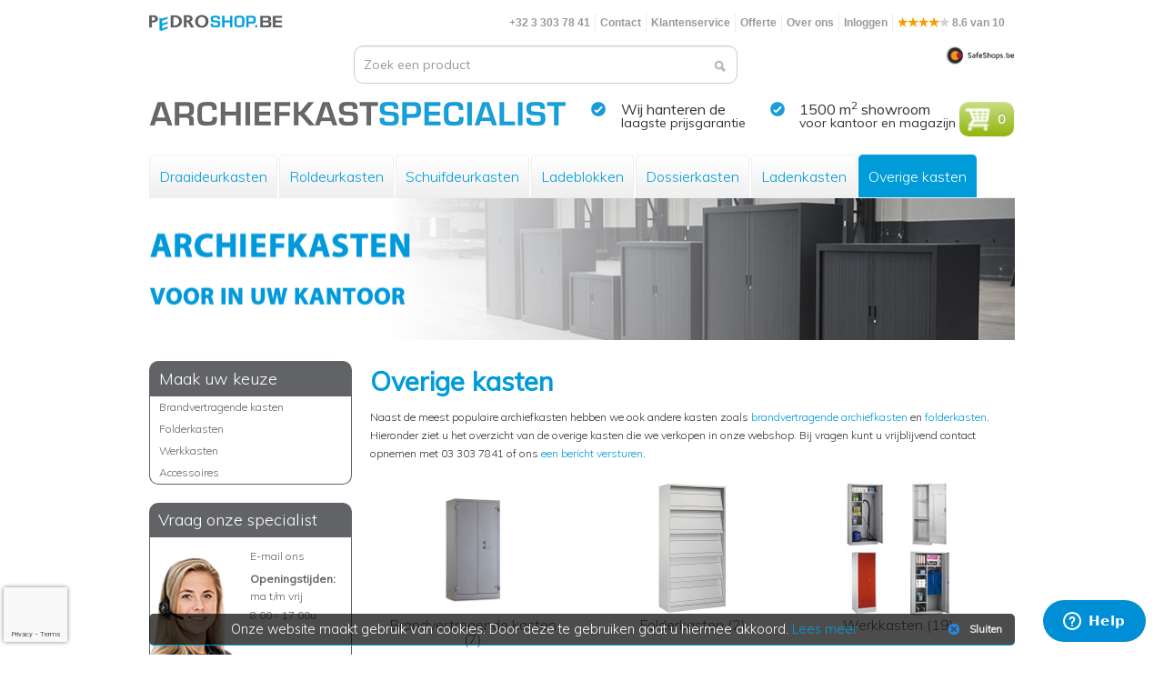

--- FILE ---
content_type: text/html; charset=UTF-8
request_url: https://www.archiefkastspecialist.be/c-63-Overige-kasten/
body_size: 7408
content:
<!DOCTYPE html>
<html xmlns="http://www.w3.org/1999/xhtml">
    <head>
        <meta http-equiv="Content-Type" content="text/html; charset=utf-8" />        <title>Overige kasten | Archiefkastspecialist.be</title>
        
        <meta name="robots" content="index,follow" />        <meta name="viewport" content="width=device-width, initial-scale=1.0">
                                                
            <meta http-equiv="Content-Type" content="text/html; charset=utf-8" /><meta name="keywords" content=""/><meta name="description" content="Vergelijk 186 verschillende Overige kasten van Salvus, Fetra, Bisley, PDC en andere merken. Prijs vanaf € 6,50. Bestel eenvoudig en voordelig online of bel ons: 03 303 78 41. "/><link rel="canonical" href="https://www.archiefkastspecialist.be/c-63-Overige-kasten/" /><link rel="stylesheet" type="text/css" href="//fonts.googleapis.com/css?family=Muli:300,400"/><link rel="stylesheet" type="text/css" href="/theme/DefaultShop/css/frontend/pedro-default.css"/><link rel="stylesheet" type="text/css" href="/css/font-awesome.min.css"/>            <link href="/theme/DefaultShop/img/upload/layout/favicon-14.ico" type="icon" rel="icon"/><link href="/theme/DefaultShop/img/upload/layout/favicon-14.ico" type="icon" rel="shortcut icon"/>            <link rel="apple-touch-icon" href="/theme/DefaultShop/img/upload/layout/favicon-aks.png" />
                            <!-- Google Tag Manager -->
                <script>window.dataLayer = [{"User type":"Logged out"}];
function gtag(){dataLayer.push(arguments);}
</script>                <script>(function(w,d,s,l,i){w[l]=w[l]||[];w[l].push({'gtm.start':
                new Date().getTime(),event:'gtm.js'});var f=d.getElementsByTagName(s)[0],
                j=d.createElement(s),dl=l!='dataLayer'?'&l='+l:'';j.async=true;j.src=
                'https://www.googletagmanager.com/gtm.js?id='+i+dl;f.parentNode.insertBefore(j,f);
                })(window,document,'script','dataLayer','GTM-T9KP7PZ');</script>
                <!-- End Google Tag Manager -->
                        <!-- Start of Clerk.io E-commerce Personalisation tool - www.clerk.io -->
            <script type="text/javascript">
              (function(w,d){
                var e=d.createElement('script');e.type='text/javascript';e.async=true;
                e.src=(d.location.protocol=='https:'?'https':'http')+'://cdn.clerk.io/clerk.js';
                var s=d.getElementsByTagName('script')[0];s.parentNode.insertBefore(e,s);
                w.__clerk_q=w.__clerk_q||[];w.Clerk=w.Clerk||function(){ w.__clerk_q.push(arguments) };
              })(window,document);

              Clerk('config', {
                key: 'TUr89LG96oBcQh7gj1s0f8yYrd6hoj4E',
                visitor: '770220fe'
              });
            </script>

            <div id="visitorId" style="display: none" data-clerk-visitor-id="770220fe"></div>
            <!-- End of Clerk.io E-commerce Personalisation tool - www.clerk.io -->
    </head>
    <body>
                    <!-- Google Tag Manager (noscript) -->
            <noscript><iframe src="https://www.googletagmanager.com/ns.html?id=GTM-T9KP7PZ"
            height="0" width="0" style="display:none;visibility:hidden"></iframe></noscript>
            <!-- End Google Tag Manager (noscript) -->
                            <div id="cookies">
                Onze website maakt gebruik van cookies. Door deze te gebruiken gaat u hiermee akkoord.                <a href="/privacy/">Lees meer</a>                <a href="#" class="close" id="closecookie"><span></span>Sluiten</a>            </div>
                <div class="container">
            <div class="row-fluid">
                <div class="span12">
                    <a href="http://www.pedroshop.be/"><img src="/img/pedroshop-be-logo.jpg" class="pedrologo" alt=""/></a>                    <ul class="pull-right horizontal-list top-menu">
                                                                            <li class="">+32 3 303 78 41</li>
                                                                            <li class="">
                                <a href="/" target="_self"></a>                            </li>
                                                    <li class="">
                                <a href="/contact/" target="_self">Contact</a>                            </li>
                                                    <li class="">
                                <a href="/klantenservice/" target="_self">Klantenservice</a>                            </li>
                                                    <li class="">
                                <a href="/offerte/" target="_self">Offerte</a>                            </li>
                                                    <li class="">
                                <a href="/over-ons/" target="_self">Over ons</a>                            </li>
                                                <li class="">
                            <a href="/login/">Inloggen</a>                        </li>
                                                
                                                    <li class="">
                                <a href="/reviews/">
                                    <img src="/theme/DefaultShop/img/star2.png" style="height:12px; margin-bottom:4px;" alt=""/><img src="/theme/DefaultShop/img/star2.png" style="height:12px; margin-bottom:4px;" alt=""/><img src="/theme/DefaultShop/img/star2.png" style="height:12px; margin-bottom:4px;" alt=""/><img src="/theme/DefaultShop/img/star2.png" style="height:12px; margin-bottom:4px;" alt=""/><img src="/theme/DefaultShop/img/star.png" style="height:12px; margin-bottom:4px;" alt=""/> 8.6 van 10                                </a>
                            </li>
                                            </ul>
                </div>
            </div>
            <div class="row-fluid">
                <div class="span11">
                    <div class="searchfield">
                        <form action="/zoeken/" novalidate="novalidate" id="SearchDisplayForm" method="get" accept-charset="utf-8">
                        <div class="input text"><input name="q" class="search-box pull-right" placeholder="Zoek een product" id="keyword" autocomplete="off" type="text"/></div>
                        </form>                    </div>
                </div>
                <div class="span1 thuiswinkel-header">
                    		            <a href="/safeshops-label/"><img src="/img/SafeshopsLogo.png" class="" alt=""/></a>                </div>
            </div>
            <div class="row-fluid header">
                <div class="span6 frontlogo">
                    <a href="/"><img src="/theme/DefaultShop/img/cache/920x100/upload/layout/archiefkast-specialist-be-logo.png" height="100" width="920" alt=""/></a>                </div>

                <div class="span5">
	                	                    <div class="span1">
	                        <i class="sprite-check"></i>
	                    </div>
	                    <div class="span5">
	                        <span class="marketing-byline important"><a href="https://www.archiefkastspecialist.be/laagsteprijsgarantie/" style="color:#333;">Wij hanteren de</a></span>
	                        <span class="marketing-byline"><a href="https://www.archiefkastspecialist.be/laagsteprijsgarantie/" style="color:#333;">laagste prijsgarantie</a></span>
	                    </div>
						                    <div class="span1">
	                        <i class="sprite-check"></i>
	                    </div>
	                    <div class="span5">
	                        <span class="marketing-byline important">1500 m<sup>2</sup> showroom</span>
	                        <span class="marketing-byline">voor kantoor en magazijn</span>
	                    </div>
					                </div>
                                    <div class="span1 cart-content">
                        <a href="/winkelwagen/" class="btn btn-success minicart cart-items"><img src="/theme/DefaultShop/img/cart.png" class="cart-image">0</a>                                            </div>
                            </div>
                            <div class="row-fluid">
                    <div class="span12">
                        <div class="span12 main-tabs-container">
    <ul class="horizontal-list main-tabs">
                                    <li>
                    <a href="/c-33-Draaideurkasten/">Draaideurkasten</a>                    <ul>
                                            </ul>
                </li>
                            <li>
                    <a href="/c-40-Roldeurkasten/">Roldeurkasten</a>                    <ul>
                                            </ul>
                </li>
                            <li>
                    <a href="/c-120-Schuifdeurkasten/">Schuifdeurkasten</a>                    <ul>
                                            </ul>
                </li>
                            <li>
                    <a href="/c-38-Ladeblokken/">Ladeblokken</a>                    <ul>
                                            </ul>
                </li>
                            <li>
                    <a href="/c-37-Dossierkasten/">Dossierkasten</a>                    <ul>
                                            </ul>
                </li>
                            <li>
                    <a href="/c-62-Ladenkasten/">Ladenkasten</a>                    <ul>
                                                    <li>
                                <a href="/c-35-Meerladenkasten/">Meerladenkasten</a>                            </li>
                                                    <li>
                                <a href="/c-36-Tekening-ladenkasten/">Tekening ladenkasten</a>                            </li>
                                            </ul>
                </li>
                            <li>
                    <a href="/c-63-Overige-kasten/" class="active">Overige kasten</a>                    <ul>
                                                    <li>
                                <a href="/c-39-Brandvertragende-kasten/">Brandvertragende kasten</a>                            </li>
                                                    <li>
                                <a href="/c-34-Folderkasten/">Folderkasten</a>                            </li>
                                                    <li>
                                <a href="/c-9-Werkkasten/">Werkkasten</a>                            </li>
                                                    <li>
                                <a href="/c-6-Accessoires/">Accessoires</a>                            </li>
                                            </ul>
                </li>
                        </ul>
</div>                    </div>
                </div>
                                                        <div class="row-fluid">
                    <div class="span12 carousel">
                        <div class="slider">
                                                                                            <div class="slide" data-slide="0">
                                    <img src="/theme/DefaultShop/img/upload/banners/archiefkast_specialist_header.jpg" alt=""/>                                </div>
                                                    </div>
                                            </div>
                </div>
                                    <div class="row-fluid" id="content">
                
                

<div class="span3" style="margin: 8px 0 0 0;">
    <ul class="selector">
        <li class="make-a-choice">Maak uw keuze</li>

                            <li>
                <a href="/c-39-Brandvertragende-kasten/">Brandvertragende kasten</a>            </li>
                    <li>
                <a href="/c-34-Folderkasten/">Folderkasten</a>            </li>
                    <li>
                <a href="/c-9-Werkkasten/">Werkkasten</a>            </li>
                    <li>
                <a href="/c-6-Accessoires/">Accessoires</a>            </li>
            </ul>
    <br/>
    <div class="specialistblock" data-time="14.21">
    <div class="title">Vraag onze specialist</div>
        <div class="specialist specialist-custom">
            <img class="specialist-image " src="/theme/DefaultShop/img/upload/layout/larissa-ps-2b-3.png">
            <div class="specialist-text left">
                    <a href="/contact/">E-mail ons</a><br/>
            <h4>Openingstijden:</h4>
            ma t/m vrij <br/>
            8.00 - 17.00u
                </div>
    </div>
 </div>
    <br/>
    
  
    <div class="tp-box">
        <a href="/reviews/">
            <span class="header">
                <div class="rating-title">
                Uitstekend                </div>
            </span>
            <div class="rating rating-4"></div>
            <div class="tp_text">
                489 klanten hebben een review geschreven            </div>
            <div class="tp_footer">
                <img src="/img/thuiswinkel-reviews.png" alt=""/>                <span class="text">Thuiswinkel Reviews</span>
            </div>
        </a>
    </div>
</div>
<div class="span9">
    <div class="row-fluid">

        <div class="span12">
            <h1>Overige kasten</h1>                            <p>Naast de meest populaire archiefkasten hebben we ook andere kasten zoals <a href="https://www.archiefkastspecialist.be/c-39-Brandvertragende-kasten/">brandvertragende archiefkasten</a>&nbsp;en <a href="https://www.archiefkastspecialist.be/c-34-Folderkasten/">folderkasten</a>. Hieronder ziet u het overzicht van de overige kasten die we verkopen in onze webshop. Bij vragen kunt u vrijblijvend contact opnemen met&nbsp;03 303 7841 of ons <a href="https://www.archiefkastspecialist.be/contact/">een bericht versturen</a>.</p>
                                                                            </div>
        
    </div>

    
    <div class="row-fluid  "  role="clerk-documents">
                
                    <a href="/c-39-Brandvertragende-kasten/" class="span4 category"><span class="image-holder"><img src="/theme/DefaultShop/img/cache/150x150/upload/categories/LYD%20195-95%20alum.jpg" height="150" width="150" alt=""/></span><span class="title">Brandvertragende kasten (7)</span></a>                                <a href="/c-34-Folderkasten/" class="span4 category"><span class="image-holder"><img src="/theme/DefaultShop/img/cache/83x150/upload/categories/BROCHUREKAST%20CHD%20195-100_01CH5303.jpg" height="150" width="83" alt=""/></span><span class="title">Folderkasten (2)</span></a>                                <a href="/c-9-Werkkasten/" class="span4 category"><span class="image-holder"><img src="/theme/DefaultShop/img/cache/150x150/upload/categories/werkkasten.jpg" height="150" width="150" alt=""/></span><span class="title">Werkkasten (19)</span></a>                        </div>
            <div class="row-fluid">
                                <a href="/c-6-Accessoires/" class="span4 category"><span class="image-holder"><img src="/theme/DefaultShop/img/cache/185x133/upload/categories/opbergen_9.jpg" height="133" width="185" alt=""/></span><span class="title">Accessoires (115)</span></a>                        </div>
        <div class="row-fluid">
        <div class="span12">
                                </div>
    </div>
</div>
<div class="row-fluid" style="clear: left">
    <div class="span6">

    </div>
    <div class="span6">
            </div>
</div>            </div>
        </div>
        <div class="footer blue">
            <div class="container">
                <div class="row-fluid">
                    <div class="bulletpoint motivation">
                        <div class="why">Waarom Pedroshop.be</div>
                                                        <div class="row-fluid bullet" style="margin-bottom:0;">
                                    <div class="span1"><i class="sprite-check inverse"></i></div>
                                    <div class="span11">
                                        <span class="marketing-byline">Gemakkelijke, snelle en veilige online betaling</span>
                                    </div>
                                </div>
                                <div class="row-fluid bullet">
                                    <div class="span11 offset1">
                                        <span>Wij accepteren iDEAL, Bancontact, Sofort, Visa, Mastercard, Betaling achteraf (zakelijk) en Pin bij afhalen. </span>
                                    </div>
                                </div>
                                                                <div class="row-fluid bullet" style="margin-bottom:0;">
                                    <div class="span1"><i class="sprite-check inverse"></i></div>
                                    <div class="span11">
                                        <span class="marketing-byline">Bestelling binnen 5 werkdagen geleverd</span>
                                    </div>
                                </div>
                                <div class="row-fluid bullet">
                                    <div class="span11 offset1">
                                        <span>Heeft u voor 17:00u besteld (op een werkdag)? Dan kan u uw bestelling binnen enkele dagen verwachten, mits de goederen op voorraad zijn.</span>
                                    </div>
                                </div>
                                                                <div class="row-fluid bullet" style="margin-bottom:0;">
                                    <div class="span1"><i class="sprite-check inverse"></i></div>
                                    <div class="span11">
                                        <span class="marketing-byline">14 dagen bedenktijd</span>
                                    </div>
                                </div>
                                <div class="row-fluid bullet">
                                    <div class="span11 offset1">
                                        <span>Om als consument gebruik te maken van het herroepingsrecht volgt u de instructies op die bij de bestelbevestiging zijn meegestuurd. Zakelijke klant? <a href="/algemene-voorwaarden/#zakelijk" style="color:#ffffff;">Lees de voorwaarden</a>.</span>
                                    </div>
                                </div>
                                                    </div>
                                            <div class="bulletpoint offerform">
                            <a name="form"></a>
                            <div class="why">Offerte aanvragen</div>
                            <a name="form"></a>
                            <form action="/#form" novalidate="novalidate" id="offerFooterForm" novalidate="novalidate" method="post" accept-charset="utf-8"><div style="display:none;"><input type="hidden" name="_method" value="POST"/></div><div class="input text required"><input name="data[OfferRequest][name]" placeholder="Uw naam" type="text" value="" id="OfferRequestName" required="required"/></div><div class="input textarea required"><textarea name="data[OfferRequest][question]" placeholder="Waarvoor wilt u een offerte aanvragen?" cols="30" rows="6" id="OfferRequestQuestion" required="required"></textarea></div><div class="input email required"><input name="data[OfferRequest][email]" placeholder="E-mailadres" type="email" value="" id="OfferRequestEmail" required="required"/></div><button class="btn btn-success g-recaptcha" data-sitekey="6LeBUUMrAAAAAOXbHacEY9u6KsPkBNezIlD38gcF" data-callback="onSubmit" type="submit"><i class="icon-white icon-circle-arrow-right"></i>  Offerte aanvragen</button></form>                        </div>
                                        <div class="bulletpoint team">
                        <div class="why">
                            Team Pedroshop.be                        </div>
                        <a href="/over-ons/"><img src="/img/team.png" alt=""/></a>                        <div style="clear:both; "></div>
                    </div>
                </div>
                <div class="row-fluid">
                    <div class="bulletpoint motivation">
                        <a href="/klantenservice/" style="color: white;">Meer informatie &gt;</a>                    </div>
                                            <div class="bulletpoint offerform">
                            Binnen één werkdag een offerte                        </div>
                                        <div class="bulletpoint team">
                        <a href="/over-ons/" style="color: white;">Maak kennis met het team &gt;</a>                    </div>
                </div>
            </div>
        </div>

        <div class="footer">
            <div class="container">
                <div class="row-fluid">
                    <div class="span12 reference-container">
                        <span class="reference-header">
                            Klanten van PEDROSHOP.BE                        </span><br/><br/>
                            <a href="/referenties/" title="Atheneum Willebroek" rel="nofollow"><img src="/img/upload/references/grayscale/atheneum-willebroek-logo.png" alt="Atheneum Willebroek"/></a>    <a href="/referenties/" title="KU Leuven" rel="nofollow"><img src="/img/upload/references/grayscale/VK_1024px-KU_Leuven_logo.png" alt="KU Leuven"/></a>    <a href="/referenties/" title="V-Clima" rel="nofollow"><img src="/img/upload/references/grayscale/VK_v-clima-med.jpg" alt="V-Clima"/></a>    <a href="/referenties/" title="ZEB | Online Mulitbrand Fashion" rel="nofollow"><img src="/img/upload/references/grayscale/zeb-logo.png" alt="ZEB | Online Mulitbrand Fashion"/></a>    <a href="/referenties/" title="Seven Productions" rel="nofollow"><img src="/img/upload/references/grayscale/seven-productions.png" alt="Seven Productions"/></a>                    </div>
                </div>
                <div class="row-fluid">
                    <div class="span5">
                        <span class="marketing-byline highlight">Klantenservice</span>
                        Heeft u vragen?
                                                    Bel +32 3 303 78 41                            of stuur een e-mail naar
                                                <a href="mailto:info@pedroshop.be?subject=Vraag via www.archiefkastspecialist.be #T69R1">info@pedroshop.be</a><br/>
                        (Ma t/m vr 8.00 - 17.00 uur)
                    </div>
                    <div class="span4">
                        <span class="marketing-byline highlight">Showroom (1500 m<sup>2</sup>)</span>
                        Elsterstraatweg 31a - 3922 GD Elst (Utrecht)<br/>
                        (Ma t/m vr 8.00 - 17.00 uur)
                    </div>
                    <div class="span3">
						<a href="/safeshops-label/"><img src="/img/SafeshopsLogo.png" class="thuiswinkel-footer" alt=""/></a>                    </div>
                </div>

                <div class="row-fluid" style="margin-top: 30px;">
                    &copy; Copyright 2026 Pedroshop B.V.
                    <a href="/disclaimer/">Disclaimer</a>                    |
                    <a href="/privacy/">Privacy</a>                    |
                    <a href="/algemene-voorwaarden/" target="_blank">Algemene Voorwaarden</a>                    <a href="https://www.facebook.com/PedroshopBE/" class="sprite-facebook social" target="_blank">Facebook Pedroshop</a>	                <a href="http://www.youtube.com/user/Pedroshopnl" class="sprite-youtube social" rel="external" target="_blank">Youtube Pedroshopnl</a>
                </div>
            </div>
        </div>
        <span
    class="clerk"
    data-template="@live-search"
    data-instant-search="#keyword"
    data-instant-search-suggestions="8"
    data-instant-search-categories="8"
    data-instant-search-pages="8"
    data-instant-search-positioning="below"
    data-filter="categories in ['120', '131', '132', '133', '134', '135', '136', '282', '283', '284', '33', '34', '35', '36', '37', '38', '39', '40', '52', '6', '62', '63', '9'] and active_nl = 1"
>

</span>
        <script>
            window.leaveWindowTriggered = false;

            function onSubmit(token) {
                if (document.getElementById("offerFooterForm")) {
                    document.getElementById("offerFooterForm").submit();
                }

                if (document.getElementById("OfferIndexForm")) {
                    document.getElementById("OfferIndexForm").submit();
                }

                if (document.getElementById("ContactIndexForm")) {
                    document.getElementById("ContactIndexForm").submit();
                }
            }
        </script>

        <script type="text/javascript" src="/theme/DefaultShop/js/jquery-1.12.4.min.js?rel=4f252523d4"></script><script type="text/javascript" src="/theme/DefaultShop/js/carousel.js"></script><script type="text/javascript" src="/theme/DefaultShop/js/bootstrap.min.js?rel=89a6e3ca79"></script><script type="text/javascript">
//<![CDATA[
var recaptchakey = '6LfROxoUAAAAAJAq_aAaarY8qcoWvQD4391TOO89';

//]]>
</script><script type="text/javascript" src="/theme/DefaultShop/js/clerk.min.js"></script><script type="text/javascript" src="/theme/DefaultShop/js/main.js?rel=add92d5f11"></script><script type="text/javascript" src="https://www.google.com/recaptcha/api.js"></script><script type="text/javascript">
//<![CDATA[
var urlPrefix = "https://www.archiefkastspecialist.be/c-63-Overige-kasten/";
var vatPerc = 21;

//]]>
</script>        <!-- redirect popup for Belgians -->
                                    <!-- Facebook Pixel Code -->
<script>
!function(f,b,e,v,n,t,s){if(f.fbq)return;n=f.fbq=function(){n.callMethod?
n.callMethod.apply(n,arguments):n.queue.push(arguments)};if(!f._fbq)f._fbq=n;
n.push=n;n.loaded=!0;n.version='2.0';n.queue=[];t=b.createElement(e);t.async=!0;
t.src=v;s=b.getElementsByTagName(e)[0];s.parentNode.insertBefore(t,s)}(window,
document,'script','https://connect.facebook.net/en_US/fbevents.js');

fbq('init', '830833250267061');
fbq('track', "PageView");</script>
<noscript><img height="1" width="1" style="display:none"
src="https://www.facebook.com/tr?id=830833250267061&ev=PageView&noscript=1"
/></noscript>
<!-- End Facebook Pixel Code -->

<!-- Google-code voor remarketingtag -->
<!--------------------------------------------------
Remarketingtags mogen niet worden gekoppeld aan gegevens waarmee iemand persoonlijk kan worden geïdentificeerd of op pagina's worden geplaatst die binnen gevoelige categorieën vallen. Meer informatie en instructies voor het instellen van de tag zijn te vinden op: http://google.com/ads/remarketingsetup
--------------------------------------------------->
<script type="text/javascript">
/* <![CDATA[ */
var google_conversion_id = 861478235;
var google_custom_params = window.google_tag_params;
var google_remarketing_only = true;
/* ]]> */
</script>
<script type="text/javascript" src="//www.googleadservices.com/pagead/conversion.js">
</script>
<noscript>
<div style="display:inline;">
<img height="1" width="1" style="border-style:none;" alt="" src="//googleads.g.doubleclick.net/pagead/viewthroughconversion/861478235/?guid=ON&amp;script=0"/>
</div>
</noscript>
<script type="application/ld+json">
		{
			"@context" : "http://schema.org/",
			"@type" : "WebPage",
			"aggregateRating": {
			"@type" : "AggregateRating",
				"ratingValue" : "8.4",
				"bestRating" : "10",
				"reviewCount" : "98"
			}
		}
	</script> 
<!-- Start of pedroshop Zendesk Widget script --> <script>/*<![CDATA[*/window.zEmbed||function(e,t){var n,o,d,i,s,a=[],r=document.createElement("iframe");window.zEmbed=function(){a.push(arguments)},window.zE=window.zE||window.zEmbed,r.src="javascript:false",r.title="",r.role="presentation",(r.frameElement||r).style.cssText="display: none",d=document.getElementsByTagName("script"),d=d[d.length-1],d.parentNode.insertBefore(r,d),i=r.contentWindow,s=i.document;try{o=s}catch(e){n=document.domain,r.src='javascript:var d=document.open();d.domain="'+n+'";void(0);',o=s}o.open()._l=function(){var e=this.createElement("script");n&&(this.domain=n),e.id="js-iframe-async",e.src="https://assets.zendesk.com/embeddable_framework/main.js",this.t=+new Date,this.zendeskHost="pedroshop.zendesk.com",this.zEQueue=a,this.body.appendChild(e)},o.write('<body onload="document._l();">'),o.close()}(); /*]]>*/</script> <!-- End of pedroshop Zendesk Widget script -->
<script>
zE(function() {
  $zopim(function() {
$zopim.livechat.departments.filter('');

var poppy = localStorage.getItem('preChatZopim');

if(!poppy){
    function PopUp(){
        $zopim.livechat.window.show();
    }

    setTimeout(function(){
        PopUp();
    },20000); 

    localStorage.setItem('preChatZopim','true');
}
$zopim.livechat.setOnConnected(function() {
var department_status1 = $zopim.livechat.departments.getDepartment('Team 1');
var department_status2 = $zopim.livechat.departments.getDepartment('Team 2');
if( department_status1.status=='online')
{
$zopim.livechat.departments.setVisitorDepartment('Team 1'); 
}
else if(department_status2.status=='online')
{
$zopim.livechat.departments.setVisitorDepartment('Team 2'); 
}
else {
$zopim.livechat.departments.setVisitorDepartment('Team 3'); 
}
});
});
});
</script>


<!--  Clickcease.com tracking--><script type='text/javascript'>var script = document.createElement('script');
script.async = true; script.type = 'text/javascript';
var target = 'https://www.clickcease.com/monitor/stat.js';
script.src = target;var elem = document.head;elem.appendChild(script);</script>
<noscript><a href='https://www.clickcease.com' rel='nofollow'><img src='https://monitor.clickcease.com/stats/stats.aspx' alt='ClickCease'/></a></noscript><!--  Clickcease.com tracking-->

<!-- Leadinfo tracking code --> <script> (function(l,e,a,d,i,n,f,o){if(!l[i]){l.GlobalLeadinfoNamespace=l.GlobalLeadinfoNamespace||[]; l.GlobalLeadinfoNamespace.push(i);l[i]=function(){(l[i].q=l[i].q||[]).push(arguments)};l[i].t=l[i].t||n; l[i].q=l[i].q||[];o=e.createElement(a);f=e.getElementsByTagName(a)[0];o.async=1;o.src=d;f.parentNode.insertBefore(o,f);} }(window,document,"script","https://cdn.leadinfo.net/ping.js","leadinfo","LI-5E73CE20C1776")); </script>                <div class="productDetail"></div>
    </body>
</html>


--- FILE ---
content_type: text/html; charset=utf-8
request_url: https://www.google.com/recaptcha/api2/anchor?ar=1&k=6LeBUUMrAAAAAOXbHacEY9u6KsPkBNezIlD38gcF&co=aHR0cHM6Ly93d3cuYXJjaGllZmthc3RzcGVjaWFsaXN0LmJlOjQ0Mw..&hl=en&v=PoyoqOPhxBO7pBk68S4YbpHZ&size=invisible&anchor-ms=20000&execute-ms=30000&cb=xd2gpw1vucvg
body_size: 48783
content:
<!DOCTYPE HTML><html dir="ltr" lang="en"><head><meta http-equiv="Content-Type" content="text/html; charset=UTF-8">
<meta http-equiv="X-UA-Compatible" content="IE=edge">
<title>reCAPTCHA</title>
<style type="text/css">
/* cyrillic-ext */
@font-face {
  font-family: 'Roboto';
  font-style: normal;
  font-weight: 400;
  font-stretch: 100%;
  src: url(//fonts.gstatic.com/s/roboto/v48/KFO7CnqEu92Fr1ME7kSn66aGLdTylUAMa3GUBHMdazTgWw.woff2) format('woff2');
  unicode-range: U+0460-052F, U+1C80-1C8A, U+20B4, U+2DE0-2DFF, U+A640-A69F, U+FE2E-FE2F;
}
/* cyrillic */
@font-face {
  font-family: 'Roboto';
  font-style: normal;
  font-weight: 400;
  font-stretch: 100%;
  src: url(//fonts.gstatic.com/s/roboto/v48/KFO7CnqEu92Fr1ME7kSn66aGLdTylUAMa3iUBHMdazTgWw.woff2) format('woff2');
  unicode-range: U+0301, U+0400-045F, U+0490-0491, U+04B0-04B1, U+2116;
}
/* greek-ext */
@font-face {
  font-family: 'Roboto';
  font-style: normal;
  font-weight: 400;
  font-stretch: 100%;
  src: url(//fonts.gstatic.com/s/roboto/v48/KFO7CnqEu92Fr1ME7kSn66aGLdTylUAMa3CUBHMdazTgWw.woff2) format('woff2');
  unicode-range: U+1F00-1FFF;
}
/* greek */
@font-face {
  font-family: 'Roboto';
  font-style: normal;
  font-weight: 400;
  font-stretch: 100%;
  src: url(//fonts.gstatic.com/s/roboto/v48/KFO7CnqEu92Fr1ME7kSn66aGLdTylUAMa3-UBHMdazTgWw.woff2) format('woff2');
  unicode-range: U+0370-0377, U+037A-037F, U+0384-038A, U+038C, U+038E-03A1, U+03A3-03FF;
}
/* math */
@font-face {
  font-family: 'Roboto';
  font-style: normal;
  font-weight: 400;
  font-stretch: 100%;
  src: url(//fonts.gstatic.com/s/roboto/v48/KFO7CnqEu92Fr1ME7kSn66aGLdTylUAMawCUBHMdazTgWw.woff2) format('woff2');
  unicode-range: U+0302-0303, U+0305, U+0307-0308, U+0310, U+0312, U+0315, U+031A, U+0326-0327, U+032C, U+032F-0330, U+0332-0333, U+0338, U+033A, U+0346, U+034D, U+0391-03A1, U+03A3-03A9, U+03B1-03C9, U+03D1, U+03D5-03D6, U+03F0-03F1, U+03F4-03F5, U+2016-2017, U+2034-2038, U+203C, U+2040, U+2043, U+2047, U+2050, U+2057, U+205F, U+2070-2071, U+2074-208E, U+2090-209C, U+20D0-20DC, U+20E1, U+20E5-20EF, U+2100-2112, U+2114-2115, U+2117-2121, U+2123-214F, U+2190, U+2192, U+2194-21AE, U+21B0-21E5, U+21F1-21F2, U+21F4-2211, U+2213-2214, U+2216-22FF, U+2308-230B, U+2310, U+2319, U+231C-2321, U+2336-237A, U+237C, U+2395, U+239B-23B7, U+23D0, U+23DC-23E1, U+2474-2475, U+25AF, U+25B3, U+25B7, U+25BD, U+25C1, U+25CA, U+25CC, U+25FB, U+266D-266F, U+27C0-27FF, U+2900-2AFF, U+2B0E-2B11, U+2B30-2B4C, U+2BFE, U+3030, U+FF5B, U+FF5D, U+1D400-1D7FF, U+1EE00-1EEFF;
}
/* symbols */
@font-face {
  font-family: 'Roboto';
  font-style: normal;
  font-weight: 400;
  font-stretch: 100%;
  src: url(//fonts.gstatic.com/s/roboto/v48/KFO7CnqEu92Fr1ME7kSn66aGLdTylUAMaxKUBHMdazTgWw.woff2) format('woff2');
  unicode-range: U+0001-000C, U+000E-001F, U+007F-009F, U+20DD-20E0, U+20E2-20E4, U+2150-218F, U+2190, U+2192, U+2194-2199, U+21AF, U+21E6-21F0, U+21F3, U+2218-2219, U+2299, U+22C4-22C6, U+2300-243F, U+2440-244A, U+2460-24FF, U+25A0-27BF, U+2800-28FF, U+2921-2922, U+2981, U+29BF, U+29EB, U+2B00-2BFF, U+4DC0-4DFF, U+FFF9-FFFB, U+10140-1018E, U+10190-1019C, U+101A0, U+101D0-101FD, U+102E0-102FB, U+10E60-10E7E, U+1D2C0-1D2D3, U+1D2E0-1D37F, U+1F000-1F0FF, U+1F100-1F1AD, U+1F1E6-1F1FF, U+1F30D-1F30F, U+1F315, U+1F31C, U+1F31E, U+1F320-1F32C, U+1F336, U+1F378, U+1F37D, U+1F382, U+1F393-1F39F, U+1F3A7-1F3A8, U+1F3AC-1F3AF, U+1F3C2, U+1F3C4-1F3C6, U+1F3CA-1F3CE, U+1F3D4-1F3E0, U+1F3ED, U+1F3F1-1F3F3, U+1F3F5-1F3F7, U+1F408, U+1F415, U+1F41F, U+1F426, U+1F43F, U+1F441-1F442, U+1F444, U+1F446-1F449, U+1F44C-1F44E, U+1F453, U+1F46A, U+1F47D, U+1F4A3, U+1F4B0, U+1F4B3, U+1F4B9, U+1F4BB, U+1F4BF, U+1F4C8-1F4CB, U+1F4D6, U+1F4DA, U+1F4DF, U+1F4E3-1F4E6, U+1F4EA-1F4ED, U+1F4F7, U+1F4F9-1F4FB, U+1F4FD-1F4FE, U+1F503, U+1F507-1F50B, U+1F50D, U+1F512-1F513, U+1F53E-1F54A, U+1F54F-1F5FA, U+1F610, U+1F650-1F67F, U+1F687, U+1F68D, U+1F691, U+1F694, U+1F698, U+1F6AD, U+1F6B2, U+1F6B9-1F6BA, U+1F6BC, U+1F6C6-1F6CF, U+1F6D3-1F6D7, U+1F6E0-1F6EA, U+1F6F0-1F6F3, U+1F6F7-1F6FC, U+1F700-1F7FF, U+1F800-1F80B, U+1F810-1F847, U+1F850-1F859, U+1F860-1F887, U+1F890-1F8AD, U+1F8B0-1F8BB, U+1F8C0-1F8C1, U+1F900-1F90B, U+1F93B, U+1F946, U+1F984, U+1F996, U+1F9E9, U+1FA00-1FA6F, U+1FA70-1FA7C, U+1FA80-1FA89, U+1FA8F-1FAC6, U+1FACE-1FADC, U+1FADF-1FAE9, U+1FAF0-1FAF8, U+1FB00-1FBFF;
}
/* vietnamese */
@font-face {
  font-family: 'Roboto';
  font-style: normal;
  font-weight: 400;
  font-stretch: 100%;
  src: url(//fonts.gstatic.com/s/roboto/v48/KFO7CnqEu92Fr1ME7kSn66aGLdTylUAMa3OUBHMdazTgWw.woff2) format('woff2');
  unicode-range: U+0102-0103, U+0110-0111, U+0128-0129, U+0168-0169, U+01A0-01A1, U+01AF-01B0, U+0300-0301, U+0303-0304, U+0308-0309, U+0323, U+0329, U+1EA0-1EF9, U+20AB;
}
/* latin-ext */
@font-face {
  font-family: 'Roboto';
  font-style: normal;
  font-weight: 400;
  font-stretch: 100%;
  src: url(//fonts.gstatic.com/s/roboto/v48/KFO7CnqEu92Fr1ME7kSn66aGLdTylUAMa3KUBHMdazTgWw.woff2) format('woff2');
  unicode-range: U+0100-02BA, U+02BD-02C5, U+02C7-02CC, U+02CE-02D7, U+02DD-02FF, U+0304, U+0308, U+0329, U+1D00-1DBF, U+1E00-1E9F, U+1EF2-1EFF, U+2020, U+20A0-20AB, U+20AD-20C0, U+2113, U+2C60-2C7F, U+A720-A7FF;
}
/* latin */
@font-face {
  font-family: 'Roboto';
  font-style: normal;
  font-weight: 400;
  font-stretch: 100%;
  src: url(//fonts.gstatic.com/s/roboto/v48/KFO7CnqEu92Fr1ME7kSn66aGLdTylUAMa3yUBHMdazQ.woff2) format('woff2');
  unicode-range: U+0000-00FF, U+0131, U+0152-0153, U+02BB-02BC, U+02C6, U+02DA, U+02DC, U+0304, U+0308, U+0329, U+2000-206F, U+20AC, U+2122, U+2191, U+2193, U+2212, U+2215, U+FEFF, U+FFFD;
}
/* cyrillic-ext */
@font-face {
  font-family: 'Roboto';
  font-style: normal;
  font-weight: 500;
  font-stretch: 100%;
  src: url(//fonts.gstatic.com/s/roboto/v48/KFO7CnqEu92Fr1ME7kSn66aGLdTylUAMa3GUBHMdazTgWw.woff2) format('woff2');
  unicode-range: U+0460-052F, U+1C80-1C8A, U+20B4, U+2DE0-2DFF, U+A640-A69F, U+FE2E-FE2F;
}
/* cyrillic */
@font-face {
  font-family: 'Roboto';
  font-style: normal;
  font-weight: 500;
  font-stretch: 100%;
  src: url(//fonts.gstatic.com/s/roboto/v48/KFO7CnqEu92Fr1ME7kSn66aGLdTylUAMa3iUBHMdazTgWw.woff2) format('woff2');
  unicode-range: U+0301, U+0400-045F, U+0490-0491, U+04B0-04B1, U+2116;
}
/* greek-ext */
@font-face {
  font-family: 'Roboto';
  font-style: normal;
  font-weight: 500;
  font-stretch: 100%;
  src: url(//fonts.gstatic.com/s/roboto/v48/KFO7CnqEu92Fr1ME7kSn66aGLdTylUAMa3CUBHMdazTgWw.woff2) format('woff2');
  unicode-range: U+1F00-1FFF;
}
/* greek */
@font-face {
  font-family: 'Roboto';
  font-style: normal;
  font-weight: 500;
  font-stretch: 100%;
  src: url(//fonts.gstatic.com/s/roboto/v48/KFO7CnqEu92Fr1ME7kSn66aGLdTylUAMa3-UBHMdazTgWw.woff2) format('woff2');
  unicode-range: U+0370-0377, U+037A-037F, U+0384-038A, U+038C, U+038E-03A1, U+03A3-03FF;
}
/* math */
@font-face {
  font-family: 'Roboto';
  font-style: normal;
  font-weight: 500;
  font-stretch: 100%;
  src: url(//fonts.gstatic.com/s/roboto/v48/KFO7CnqEu92Fr1ME7kSn66aGLdTylUAMawCUBHMdazTgWw.woff2) format('woff2');
  unicode-range: U+0302-0303, U+0305, U+0307-0308, U+0310, U+0312, U+0315, U+031A, U+0326-0327, U+032C, U+032F-0330, U+0332-0333, U+0338, U+033A, U+0346, U+034D, U+0391-03A1, U+03A3-03A9, U+03B1-03C9, U+03D1, U+03D5-03D6, U+03F0-03F1, U+03F4-03F5, U+2016-2017, U+2034-2038, U+203C, U+2040, U+2043, U+2047, U+2050, U+2057, U+205F, U+2070-2071, U+2074-208E, U+2090-209C, U+20D0-20DC, U+20E1, U+20E5-20EF, U+2100-2112, U+2114-2115, U+2117-2121, U+2123-214F, U+2190, U+2192, U+2194-21AE, U+21B0-21E5, U+21F1-21F2, U+21F4-2211, U+2213-2214, U+2216-22FF, U+2308-230B, U+2310, U+2319, U+231C-2321, U+2336-237A, U+237C, U+2395, U+239B-23B7, U+23D0, U+23DC-23E1, U+2474-2475, U+25AF, U+25B3, U+25B7, U+25BD, U+25C1, U+25CA, U+25CC, U+25FB, U+266D-266F, U+27C0-27FF, U+2900-2AFF, U+2B0E-2B11, U+2B30-2B4C, U+2BFE, U+3030, U+FF5B, U+FF5D, U+1D400-1D7FF, U+1EE00-1EEFF;
}
/* symbols */
@font-face {
  font-family: 'Roboto';
  font-style: normal;
  font-weight: 500;
  font-stretch: 100%;
  src: url(//fonts.gstatic.com/s/roboto/v48/KFO7CnqEu92Fr1ME7kSn66aGLdTylUAMaxKUBHMdazTgWw.woff2) format('woff2');
  unicode-range: U+0001-000C, U+000E-001F, U+007F-009F, U+20DD-20E0, U+20E2-20E4, U+2150-218F, U+2190, U+2192, U+2194-2199, U+21AF, U+21E6-21F0, U+21F3, U+2218-2219, U+2299, U+22C4-22C6, U+2300-243F, U+2440-244A, U+2460-24FF, U+25A0-27BF, U+2800-28FF, U+2921-2922, U+2981, U+29BF, U+29EB, U+2B00-2BFF, U+4DC0-4DFF, U+FFF9-FFFB, U+10140-1018E, U+10190-1019C, U+101A0, U+101D0-101FD, U+102E0-102FB, U+10E60-10E7E, U+1D2C0-1D2D3, U+1D2E0-1D37F, U+1F000-1F0FF, U+1F100-1F1AD, U+1F1E6-1F1FF, U+1F30D-1F30F, U+1F315, U+1F31C, U+1F31E, U+1F320-1F32C, U+1F336, U+1F378, U+1F37D, U+1F382, U+1F393-1F39F, U+1F3A7-1F3A8, U+1F3AC-1F3AF, U+1F3C2, U+1F3C4-1F3C6, U+1F3CA-1F3CE, U+1F3D4-1F3E0, U+1F3ED, U+1F3F1-1F3F3, U+1F3F5-1F3F7, U+1F408, U+1F415, U+1F41F, U+1F426, U+1F43F, U+1F441-1F442, U+1F444, U+1F446-1F449, U+1F44C-1F44E, U+1F453, U+1F46A, U+1F47D, U+1F4A3, U+1F4B0, U+1F4B3, U+1F4B9, U+1F4BB, U+1F4BF, U+1F4C8-1F4CB, U+1F4D6, U+1F4DA, U+1F4DF, U+1F4E3-1F4E6, U+1F4EA-1F4ED, U+1F4F7, U+1F4F9-1F4FB, U+1F4FD-1F4FE, U+1F503, U+1F507-1F50B, U+1F50D, U+1F512-1F513, U+1F53E-1F54A, U+1F54F-1F5FA, U+1F610, U+1F650-1F67F, U+1F687, U+1F68D, U+1F691, U+1F694, U+1F698, U+1F6AD, U+1F6B2, U+1F6B9-1F6BA, U+1F6BC, U+1F6C6-1F6CF, U+1F6D3-1F6D7, U+1F6E0-1F6EA, U+1F6F0-1F6F3, U+1F6F7-1F6FC, U+1F700-1F7FF, U+1F800-1F80B, U+1F810-1F847, U+1F850-1F859, U+1F860-1F887, U+1F890-1F8AD, U+1F8B0-1F8BB, U+1F8C0-1F8C1, U+1F900-1F90B, U+1F93B, U+1F946, U+1F984, U+1F996, U+1F9E9, U+1FA00-1FA6F, U+1FA70-1FA7C, U+1FA80-1FA89, U+1FA8F-1FAC6, U+1FACE-1FADC, U+1FADF-1FAE9, U+1FAF0-1FAF8, U+1FB00-1FBFF;
}
/* vietnamese */
@font-face {
  font-family: 'Roboto';
  font-style: normal;
  font-weight: 500;
  font-stretch: 100%;
  src: url(//fonts.gstatic.com/s/roboto/v48/KFO7CnqEu92Fr1ME7kSn66aGLdTylUAMa3OUBHMdazTgWw.woff2) format('woff2');
  unicode-range: U+0102-0103, U+0110-0111, U+0128-0129, U+0168-0169, U+01A0-01A1, U+01AF-01B0, U+0300-0301, U+0303-0304, U+0308-0309, U+0323, U+0329, U+1EA0-1EF9, U+20AB;
}
/* latin-ext */
@font-face {
  font-family: 'Roboto';
  font-style: normal;
  font-weight: 500;
  font-stretch: 100%;
  src: url(//fonts.gstatic.com/s/roboto/v48/KFO7CnqEu92Fr1ME7kSn66aGLdTylUAMa3KUBHMdazTgWw.woff2) format('woff2');
  unicode-range: U+0100-02BA, U+02BD-02C5, U+02C7-02CC, U+02CE-02D7, U+02DD-02FF, U+0304, U+0308, U+0329, U+1D00-1DBF, U+1E00-1E9F, U+1EF2-1EFF, U+2020, U+20A0-20AB, U+20AD-20C0, U+2113, U+2C60-2C7F, U+A720-A7FF;
}
/* latin */
@font-face {
  font-family: 'Roboto';
  font-style: normal;
  font-weight: 500;
  font-stretch: 100%;
  src: url(//fonts.gstatic.com/s/roboto/v48/KFO7CnqEu92Fr1ME7kSn66aGLdTylUAMa3yUBHMdazQ.woff2) format('woff2');
  unicode-range: U+0000-00FF, U+0131, U+0152-0153, U+02BB-02BC, U+02C6, U+02DA, U+02DC, U+0304, U+0308, U+0329, U+2000-206F, U+20AC, U+2122, U+2191, U+2193, U+2212, U+2215, U+FEFF, U+FFFD;
}
/* cyrillic-ext */
@font-face {
  font-family: 'Roboto';
  font-style: normal;
  font-weight: 900;
  font-stretch: 100%;
  src: url(//fonts.gstatic.com/s/roboto/v48/KFO7CnqEu92Fr1ME7kSn66aGLdTylUAMa3GUBHMdazTgWw.woff2) format('woff2');
  unicode-range: U+0460-052F, U+1C80-1C8A, U+20B4, U+2DE0-2DFF, U+A640-A69F, U+FE2E-FE2F;
}
/* cyrillic */
@font-face {
  font-family: 'Roboto';
  font-style: normal;
  font-weight: 900;
  font-stretch: 100%;
  src: url(//fonts.gstatic.com/s/roboto/v48/KFO7CnqEu92Fr1ME7kSn66aGLdTylUAMa3iUBHMdazTgWw.woff2) format('woff2');
  unicode-range: U+0301, U+0400-045F, U+0490-0491, U+04B0-04B1, U+2116;
}
/* greek-ext */
@font-face {
  font-family: 'Roboto';
  font-style: normal;
  font-weight: 900;
  font-stretch: 100%;
  src: url(//fonts.gstatic.com/s/roboto/v48/KFO7CnqEu92Fr1ME7kSn66aGLdTylUAMa3CUBHMdazTgWw.woff2) format('woff2');
  unicode-range: U+1F00-1FFF;
}
/* greek */
@font-face {
  font-family: 'Roboto';
  font-style: normal;
  font-weight: 900;
  font-stretch: 100%;
  src: url(//fonts.gstatic.com/s/roboto/v48/KFO7CnqEu92Fr1ME7kSn66aGLdTylUAMa3-UBHMdazTgWw.woff2) format('woff2');
  unicode-range: U+0370-0377, U+037A-037F, U+0384-038A, U+038C, U+038E-03A1, U+03A3-03FF;
}
/* math */
@font-face {
  font-family: 'Roboto';
  font-style: normal;
  font-weight: 900;
  font-stretch: 100%;
  src: url(//fonts.gstatic.com/s/roboto/v48/KFO7CnqEu92Fr1ME7kSn66aGLdTylUAMawCUBHMdazTgWw.woff2) format('woff2');
  unicode-range: U+0302-0303, U+0305, U+0307-0308, U+0310, U+0312, U+0315, U+031A, U+0326-0327, U+032C, U+032F-0330, U+0332-0333, U+0338, U+033A, U+0346, U+034D, U+0391-03A1, U+03A3-03A9, U+03B1-03C9, U+03D1, U+03D5-03D6, U+03F0-03F1, U+03F4-03F5, U+2016-2017, U+2034-2038, U+203C, U+2040, U+2043, U+2047, U+2050, U+2057, U+205F, U+2070-2071, U+2074-208E, U+2090-209C, U+20D0-20DC, U+20E1, U+20E5-20EF, U+2100-2112, U+2114-2115, U+2117-2121, U+2123-214F, U+2190, U+2192, U+2194-21AE, U+21B0-21E5, U+21F1-21F2, U+21F4-2211, U+2213-2214, U+2216-22FF, U+2308-230B, U+2310, U+2319, U+231C-2321, U+2336-237A, U+237C, U+2395, U+239B-23B7, U+23D0, U+23DC-23E1, U+2474-2475, U+25AF, U+25B3, U+25B7, U+25BD, U+25C1, U+25CA, U+25CC, U+25FB, U+266D-266F, U+27C0-27FF, U+2900-2AFF, U+2B0E-2B11, U+2B30-2B4C, U+2BFE, U+3030, U+FF5B, U+FF5D, U+1D400-1D7FF, U+1EE00-1EEFF;
}
/* symbols */
@font-face {
  font-family: 'Roboto';
  font-style: normal;
  font-weight: 900;
  font-stretch: 100%;
  src: url(//fonts.gstatic.com/s/roboto/v48/KFO7CnqEu92Fr1ME7kSn66aGLdTylUAMaxKUBHMdazTgWw.woff2) format('woff2');
  unicode-range: U+0001-000C, U+000E-001F, U+007F-009F, U+20DD-20E0, U+20E2-20E4, U+2150-218F, U+2190, U+2192, U+2194-2199, U+21AF, U+21E6-21F0, U+21F3, U+2218-2219, U+2299, U+22C4-22C6, U+2300-243F, U+2440-244A, U+2460-24FF, U+25A0-27BF, U+2800-28FF, U+2921-2922, U+2981, U+29BF, U+29EB, U+2B00-2BFF, U+4DC0-4DFF, U+FFF9-FFFB, U+10140-1018E, U+10190-1019C, U+101A0, U+101D0-101FD, U+102E0-102FB, U+10E60-10E7E, U+1D2C0-1D2D3, U+1D2E0-1D37F, U+1F000-1F0FF, U+1F100-1F1AD, U+1F1E6-1F1FF, U+1F30D-1F30F, U+1F315, U+1F31C, U+1F31E, U+1F320-1F32C, U+1F336, U+1F378, U+1F37D, U+1F382, U+1F393-1F39F, U+1F3A7-1F3A8, U+1F3AC-1F3AF, U+1F3C2, U+1F3C4-1F3C6, U+1F3CA-1F3CE, U+1F3D4-1F3E0, U+1F3ED, U+1F3F1-1F3F3, U+1F3F5-1F3F7, U+1F408, U+1F415, U+1F41F, U+1F426, U+1F43F, U+1F441-1F442, U+1F444, U+1F446-1F449, U+1F44C-1F44E, U+1F453, U+1F46A, U+1F47D, U+1F4A3, U+1F4B0, U+1F4B3, U+1F4B9, U+1F4BB, U+1F4BF, U+1F4C8-1F4CB, U+1F4D6, U+1F4DA, U+1F4DF, U+1F4E3-1F4E6, U+1F4EA-1F4ED, U+1F4F7, U+1F4F9-1F4FB, U+1F4FD-1F4FE, U+1F503, U+1F507-1F50B, U+1F50D, U+1F512-1F513, U+1F53E-1F54A, U+1F54F-1F5FA, U+1F610, U+1F650-1F67F, U+1F687, U+1F68D, U+1F691, U+1F694, U+1F698, U+1F6AD, U+1F6B2, U+1F6B9-1F6BA, U+1F6BC, U+1F6C6-1F6CF, U+1F6D3-1F6D7, U+1F6E0-1F6EA, U+1F6F0-1F6F3, U+1F6F7-1F6FC, U+1F700-1F7FF, U+1F800-1F80B, U+1F810-1F847, U+1F850-1F859, U+1F860-1F887, U+1F890-1F8AD, U+1F8B0-1F8BB, U+1F8C0-1F8C1, U+1F900-1F90B, U+1F93B, U+1F946, U+1F984, U+1F996, U+1F9E9, U+1FA00-1FA6F, U+1FA70-1FA7C, U+1FA80-1FA89, U+1FA8F-1FAC6, U+1FACE-1FADC, U+1FADF-1FAE9, U+1FAF0-1FAF8, U+1FB00-1FBFF;
}
/* vietnamese */
@font-face {
  font-family: 'Roboto';
  font-style: normal;
  font-weight: 900;
  font-stretch: 100%;
  src: url(//fonts.gstatic.com/s/roboto/v48/KFO7CnqEu92Fr1ME7kSn66aGLdTylUAMa3OUBHMdazTgWw.woff2) format('woff2');
  unicode-range: U+0102-0103, U+0110-0111, U+0128-0129, U+0168-0169, U+01A0-01A1, U+01AF-01B0, U+0300-0301, U+0303-0304, U+0308-0309, U+0323, U+0329, U+1EA0-1EF9, U+20AB;
}
/* latin-ext */
@font-face {
  font-family: 'Roboto';
  font-style: normal;
  font-weight: 900;
  font-stretch: 100%;
  src: url(//fonts.gstatic.com/s/roboto/v48/KFO7CnqEu92Fr1ME7kSn66aGLdTylUAMa3KUBHMdazTgWw.woff2) format('woff2');
  unicode-range: U+0100-02BA, U+02BD-02C5, U+02C7-02CC, U+02CE-02D7, U+02DD-02FF, U+0304, U+0308, U+0329, U+1D00-1DBF, U+1E00-1E9F, U+1EF2-1EFF, U+2020, U+20A0-20AB, U+20AD-20C0, U+2113, U+2C60-2C7F, U+A720-A7FF;
}
/* latin */
@font-face {
  font-family: 'Roboto';
  font-style: normal;
  font-weight: 900;
  font-stretch: 100%;
  src: url(//fonts.gstatic.com/s/roboto/v48/KFO7CnqEu92Fr1ME7kSn66aGLdTylUAMa3yUBHMdazQ.woff2) format('woff2');
  unicode-range: U+0000-00FF, U+0131, U+0152-0153, U+02BB-02BC, U+02C6, U+02DA, U+02DC, U+0304, U+0308, U+0329, U+2000-206F, U+20AC, U+2122, U+2191, U+2193, U+2212, U+2215, U+FEFF, U+FFFD;
}

</style>
<link rel="stylesheet" type="text/css" href="https://www.gstatic.com/recaptcha/releases/PoyoqOPhxBO7pBk68S4YbpHZ/styles__ltr.css">
<script nonce="eSbQ36OfNWkmGfT0K0qH9A" type="text/javascript">window['__recaptcha_api'] = 'https://www.google.com/recaptcha/api2/';</script>
<script type="text/javascript" src="https://www.gstatic.com/recaptcha/releases/PoyoqOPhxBO7pBk68S4YbpHZ/recaptcha__en.js" nonce="eSbQ36OfNWkmGfT0K0qH9A">
      
    </script></head>
<body><div id="rc-anchor-alert" class="rc-anchor-alert"></div>
<input type="hidden" id="recaptcha-token" value="[base64]">
<script type="text/javascript" nonce="eSbQ36OfNWkmGfT0K0qH9A">
      recaptcha.anchor.Main.init("[\x22ainput\x22,[\x22bgdata\x22,\x22\x22,\[base64]/[base64]/MjU1Ong/[base64]/[base64]/[base64]/[base64]/[base64]/[base64]/[base64]/[base64]/[base64]/[base64]/[base64]/[base64]/[base64]/[base64]/[base64]\\u003d\x22,\[base64]\x22,\x22ScKfEsOSw7ckDcKSPcOjwq9VwqsBbiRqclcoesK0wpPDmybCkWIwPGXDp8KPwrTDmMOzwr7Do8KcMS0Fw7UhCcO8IlnDj8KXw4FSw43Cg8ONEMOBwoXCumYRwp/Ck8Oxw6lDNgxlwoXDocKidyNJXGTDt8OMwo7DgytVLcK/wo/Dp8O4wrjCmsKELwjDlVzDrsOTMcOyw7hsVmE6YTjDn1pxwpLDhWpwVsOtwozCicO1ajsRwqAMwp/[base64]/CkGzDoCslwqQnw6LChcKTT13Ds8OZIVXDkMOiRMK4VwbCkBlrw6FLwq7CrDQ+CcOYPBkwwpUwUMKcwp3DqEPCjkzDgzDCmsOCwp/[base64]/CnCzClMOIwr7Do8Oga3pswqbDrcKpYXHChMOjw7lYw4FSdcKrP8OMK8KgwqFOT8OAw5how5HDvkVNAg1AEcOvw6BuLsOaZwI8O1Y1TMKhZcO9wrESw7IcwpNbQcOsKMKAHMOsS0/ClRdZw4Zmw7/CrMKeRi5XeMKSwq4oJVDDgm7CqgHDpSBOHRTCrCkVRcKiJ8KgU0vClsKewo/[base64]/w6Ilw5DDr8Odw6TCul3CrcO/w6wiEgLDhcOgSy5QXsKvw60Dw5URHARawoI8wodLGiPDnSUCFMKrOcONTsKJw5wRw783wpXDv3htVEfDmWE9w5ZsNSRbGMKQw6vDsRovSHzCi2LChsO7E8Omw6TDqMO8EBMDFj5PRyPDvF3ChXPDvSs0w71/w6BTwp9TSjZuJ8K6XxtDw5x1JBjCvcKfI1DCgMOhZMKTTsO9wrzCt8Kmw7s/w5YJwq00esK2RMKNw5XDmMOjwpQBK8KIw553wp/Cp8OAMcOYwosRwoYbWypyPBAhwrjCgcOrfsKmw54iw5DDu8K9IsOew7DCmRDCsRHDlS8xwrQuB8OHwo7Dg8Kfw5rDhg/[base64]/Dih7CsU8xY8ORCEUcW0bDkAMDbGwow6TCpMO2IGR1aRvCpsOZw4UPOjYSdlbCs8KbwqnDsMKwwp7CjCrDvcOpw6nDjVI8wqTDmsO4wofChsKeTHHDoMKxwplzw4cCwpnDl8K/w7oow7J2LlpfNsK1Rx/DvHnDm8OIX8OqaMKVw7rDt8K/HcOnw7gfHsKvHx/CqBsEw516WcOoQcKhUEgbw5UFOMK0TjTDvcKOCzrDh8KlE8OZbWLCnn1TATrCvSzDu0lgcMKzXXchwoDDihfClcK/wqUNw7x7wr/[base64]/bXvDkXhlwpB1U8OSZMOSZ1pMecOOw4/Cpkh+VsK8dsOtQ8Onw4sZw7l7w5jCjFwEwrFYwqHDlwnCmcOkE1DCpScdw7LCo8Ozw7dtw49Rw5RPK8Kiwrhlw6bDpXDDvWoVWUdpwojChcKMdsOUScO1cMO+w5PChUvCtlHCrsKnWHUmY3nDk2dJHMKhLx9IKsKnGcKAe2M/[base64]/[base64]/DhAPCp8Kvwr7CncKrwqzDp8O8GcODccKGwqsDBglZIyrCrsOKfsO/[base64]/bXjCpU7DsmLClcKZSMOKwqNUWMKuw7U4b8OGNsKXaXjDjcOOJxbChyPDgcKEXzbCtApGwoBdwoTCpMOSGwzCoMKZw7tUwqXCvXfDkGXCo8K0FVA7S8KIMcK4wo/DlsOSWsO6VyhyIyQIwrTCjmzChsO9wrjCtcOjUcO/CQjCkzFSwpTCgMOrwqXDqsKFAh/[base64]/CrcKlw6PCjcO+wq4mFztHGsOQBMOswrlLYgx9wqlIw73DksOPw70wwprDiA5uwo3CpUIUw5bDmsO/B3bDmsOYwrdlw4TDlTLCpVHDkcKWw69IwozCjF3Do8OTw5YIdMOJVHTDg8Ksw5FbOsKTOMKhwrNDw68kOsOhwotpw6wPDBXCpR8Twr1+RRDCrypfOi3CqxDCn2gIwrkGw4fDrWJBXcOHWcK/AUTDosOpwrbCiEd+wojDncOtA8OsM8K2eEAPwp3Dl8KgP8Kbw68/woEXw7vDsTDDvXILWnMKcMORw7sNEcODwqjCsMKGw6UUVzBvwp/Dsh3CrsKaT0FCJV3CozjDoz4/R3Bow6HCvUlEcMKAaMOvIhfCo8OKw7HDrTXDjcOBARfCn8O/woZGw6xNUT8WDRrDhMO2EMOsT0x7K8OVw6Nnwp7CqSzDrFUfwo/CoMOdLsO2DmLDkiMqwpdhwrLDhcK8UG/[base64]/[base64]/w7fDnMOJw7nCqwvCgXMDw6UkZFXCqzFeF8OZw7B4w73DhMKMTgISIMOsLcOowrPDlsKNwpTCjcOMCX3DlcOXZ8OTw6HDujnCjsKUKxB/wqoUwozDh8Kjw5wiFsK+S1zDksKdw6jCh1rDjsOqXMOPw6p9IQQwLTZsORJBwr/DiMKedHhFw73Dgx8QwrpRFcOyw6zCgcOdw7jCrnlBZTgJKRN7EDdNw57DhX0SH8OawoISw5rDvD9Ge8OsMMKEW8Kewo/[base64]/DrcORCRwEV8KbL8OZWsKeLyhYHMKYwqzCo0DDjcOuwpteFcKjGWc0ZsOiwpzChcOOYsKjw4AVBcOew58gJEHDl3zCisO+wpJnb8Ktw7YzLA1bwoIRB8OeB8OGw5cURcKQFi0Twr/CicKHwpxSw6fDg8KSIHbCuyrCmS0PKcKqw54ww6/Ck1A+DEoSM0IMw4cfYmV1I8OlNUhBGWfCl8OuNsKMwr3Cj8OXw5bDpl4kG8OSw4HDmVceYMO2w51GSnLDilwnRkUfwqrDjcOxwo/[base64]/[base64]/DrE0FUl/DlcKHw4BsfsO9wo0Jwr1mwrJ2w7LDnsKPe8OMw6cFw653acOqPsKiw6fDocKsBWtxw5HCmF9kcmtRTsKtYhVDwrjDvnrCvAJtZMKOfcO7TgPCl23Dt8OAw5TCjsOLw7MjPn/CtwNkwrRSUDcpXsKSQmNCC0/[base64]/dTMBbcKrFGXDmMOqw4Iqw7zDlcOowr8Uw68RwoPDnybDr0TCg8OeDcOyChTCkMKRJVrCusKbcsOaw7QVw6RqUUQew6o/H1vDnMK3w67DrgBlw6h3fMOOY8ORLMKYwrwmDnRVw57DjsKQKcOkw6bCo8O3ZFZcT8KQw6HDscK7wqHCgcKqP37CjsOZw53ChmHDnC/DpCUaaSPDqMOSwqgkGMO/[base64]/[base64]/[base64]/wqDCk8KBUsKvw7/[base64]/CrcKywrbCsS3DosKsHsOgw4LCoVQbRMKfwrBnMMOiXT5kXMKFw7Mawrliw4XDpHUiwrLChG1PV3R4DsKRGHU8HlnCoG9KSkxwYS5NRgXDnm/DuRfCjW3CrMKmM0XDuBnDnS5Hw5/DnVoHwpVvwp/DmH/Diww5fn7Du3ZKwoXCmWzCpMO6XVjDj1JKwrd6PGfCn8K3w7BJw4PCkzs3GCM9wp0/[base64]/[base64]/w7ACfSNJwqwrbMOJwoMOwoTCu8OxwrElwozCscK6YMOMdcKUZ8O7wo7DusOOwqBgSxYFKFcVTsOHw4bDncK/w5fCvcO5wokdwrEtNzEIcxTCuh9Vw70pNcORwpfCqwHDocK8T0HCtsKnwqnDiMK5FsKMw73DocOzwqvDoHPCiHs+wo/Cu8O+woAXw54ew4/CrMOsw5o9TMKVMMOQacK1w5TDq1MIRmYjw5LCpykAw4fCsMO+w6x7PMOdw7N9w5XCgsKYwrRXwr0rN19ECsKKwrRHwp86H0zDk8ODeillw4lLOHLCj8Kaw7AUXsOcwrvDumNkwpVWw4/[base64]/DkcOcw51Swpc7wpvCjMKcwrnCr8OACkbDqMKWwodiwppfwo5RwpE4a8KXQ8Kxw5dTw7NBCCHDmzzCgcO+cMKjXQE4w6szRsKhDxrCqG4lfsOLH8KvW8KjacObw4LDlMOhwrTCvcKKOMKOLsOow4DDtFE8wo3CgC/DocKfZXPCrmwBKMOSUsOowrPChxpVO8KPK8OCwr9uSsOhZh0tWAHCpAUJwr3DgsKuw6xSw5oRIAdiBT/Cq0TDk8KTw54MVUJmwrDDhTPDoVVBZVcec8O/wqBUJjlPLMOBw4HDucOfZcKGw75xEl8hLcOXw6EnMsKgw7bDgsOwBcOrIghdwrTDhFfDlMOnLgTCoMOBBjAkw4zDr1PDm17DlSQfwrJ9wqA7wrJAwqLCrFnCtxfClVNGw5EgwrsTwpTDq8OIwp3Cp8OkQ1HDs8OSGj0Zw5N/wqBJwrROw4NSPGBVw6/DjMOfw73CtsKewp4/[base64]/wqfDuhEqbyZdwpHDg8OvwqJCw6TDsEXCvRHCmWYSwrXCvkzDmBnDmEgFw48ff3RfwrXDqTXCusO1w5vCuCzClMOrDsOqQMKXw40EIGoBw74zwo08V0/DqXfClQzCjjDCtA7DusKRKcOaw7s4worDtGLDqMOhwrhjwpDCucOUBXxIPcOEMcKFwroEwq8Iw6gVNEnCkzLDmMOTASfCmsOkfldzwqZ2aMOzwrMLw65qJ1I4w67ChAvDtwXCoMOTOsOUXlXDpHM/[base64]/[base64]/wrh4V27Cs8KNwpjDn3/DqUDDnFR/w7jDpsKIIcOAVcKAY0HDpsO3XsOMwr/CthLCpRdqwpHCr8KOw6vCunXDoS3DmsOCGcK+J0hKEcKpw4zCm8KwwqUtw5rDg8OffMOvw5xFwq49cw7DpcKqw64/fTFDwphfKzLDqjzCgiHCvBNyw5QzU8KzwoXDhw5Ewo9pKnDDgw/CtcKERGhTw74lSsKOwp8WAMKdw5I8Bk7Co2TDoQJxwpnCqcKiw48Aw7N3JSvDrcOAw4PDnVA2wqzCtg/[base64]/McOoARA9wrcLUsOqw4cgScOrw5Nvw7cMBzzDj8Odw6NnH8KYw7V9YcO0QR/CpxLDuWvDgTLDnR3CgT04V8KiW8K/[base64]/Ci8OrV2BBwrtMwodnb8KQRTPCjcKNw53CnzfDpFd6w5XCjkTDiCbDgjpPwq7DksK4wqQDw4cFTMKgDUnCvcKoJcOpwrTDiRkBwovDrsKDLQwZRsONF3wfYMOJYEPDtcK4w7fDlTxhGxQGw4TCosOhw6xfwq/[base64]/[base64]/Dom02X8Kxw51iw50SLQXDisOaYB3DnyRcfcKaGX/DoFzClHvDgS58EcKqE8KGwqvDlcKBw4XDmMKOSMObw67CiB/DimbDjCAlwrd7w4JNwq9vZ8Kkw4HDlMORLcKdwonCvTDDqcKGfsKcwpDCiMK3w7DCtMKew7h2wowow5NbWSrCkQjDolwzfcKzZMK+OMKpw5zDiidNwq11cDfDkj9ew6pDBQTDpsOawqXCuMK8w4/DridBwrrCjMOpG8KUw5pBw6oyBMKiw5VxZ8KYwozDuEPDicKVw47DgjI0J8ONwr9OPwXDncKSDx/Dl8OTAkBqcSrCllTCs1Nyw58EccK0VsOBw77DiMKzPFfDnMOlwobDm8Osw7d2wqJobMKKw4nCkcKNw6PDsHLClcK7EwxJR1LDpsODwrd/[base64]/[base64]/JlzClhXCkR3Cr3BFBMK9FsKMbsOlIsOqMcOew5ZTLHVzIjPCpsOzRm7Dv8Kbw7rDmx3CnsK5w4R+WyDCsm7Cvw4kwo4iYcKAaMOcwoROcmQeSsO9wpl/[base64]/w4nCg3NZwowKwp7ClMKCeC3Di8KrwprCjmvCjipow4vCusKxIcKvwrTCmcOyw75Ewrh9CcOfI8KtYMODwonDhsOwwqLCmFTDuCnDkMObXsKaw53CpsKcDcK4wqIiHgzCmAbCmkZWwq/CoBZ8wpXDs8O/[base64]/CphIFw7daR0Yrw4UZw6hXLBzDvj3DoMO+w6TCon3DrsKvOsOqBVdgE8KIHMOVwpnDs2DCq8OdIsKkHR3CgsKdwqHDmMK0SDnDk8OiXsKxwoxEwo7DncOZwoHCvcOoZCvCnnvCt8Kww5Qxwp/[base64]/DrMOVwrfDknfDrxLDun/CvW3DkMKeX2vCoFMfA8O1w7BEw7LCm2fChMOxJFrCoUPDu8OcX8OsHMKnwoPClHwKw7olw5U0TMK3w5B7w6vDo03DpMKLHyjClD8pQcO+GmXChihmHmcDX8OuwrrDu8OIwoBmMEPDgcKNQTsXw6seSAfDsivCp8OMYsKZaMKyH8KGw7/DiBHDkVPDosKXw6V3wotyPsKMw7vCjVrCnxXDslXDhRLDkjLCmB/DqTgvQATDtCgaNAdcKsOweh7Ds8OswpPDkcK3wp9Mw6sSw7HDnE/CgkAvasKNMAYyel/Cm8O9Ez3CuMOWwrXDgT9XOVDCg8K2wr1KTcKuwrY8wpMmDsOtbzEFPsOcw7V3SSBGwr12S8OIwqomwq8hC8OKRD/Du8Okw7s1w6PCkcO6CMKdwoxqRsKMRXfDh2TChWjChUN/w64oUi96JADDhCgxLMORwpZtw7LCg8Owwo3Cnm47JcOvVsOCeiV0E8Kwwp0FwoLCiWlYwoEzwpQZwqXCnRlyNBttG8Kswp/Dti/CuMKewpbCiijCqnnDtE4cwrHDvmBawqXDhhoEbcOoHk0rPcKYW8KMJB/[base64]/[base64]/[base64]/[base64]/CoF5UKsKOZFnCrSYfw4bCgsKiTnFYbsOYwrpgw7YgIXLDi8KvUMO+awTDux/DpsK9w6F4c1U3UnVCw4Nbw6JYwq/Dh8KJw6HClR/CmS14ZsKkw64KBhnChMOowqRQBAtDwrIsf8KmbCrDqxgUw73DrxTCs0crfGMjADvDtCUGwr/[base64]/DgsOYwr1nw6jDoXnDng7CsMKlOGnDqHopCGh5K3Qhw5oGw7zCr2TCq8OFwpnCo18jwovCjGUHw5LCvCorIC3CukLDgcKmwr8Ow47Cr8Orw5/DjcKIw6FbYi4xBsKjPVwcwovCgcOEF8OpIsO6NsKew4HCgSQLDcOuLsO2woZAw6rDtTHCrSbCvsK9woHCpmtEHcKvT0dYDynCpcO/[base64]/CtMKNw6HDosOzdj3DglrCt1zDqQbCv8KZbMKGEMOZwqZNCcKCw6E6WcOowqo9ScOvw5dIVSx/VErCk8O/NybCtXrDskrDoF7DplI+dMKCfBI7w7vDi8KWw5xIwpdaS8OEczPCoS7CtcKpw7gxSlzDlcOZwp8/YsOUwqTDqcK8TcO6wovCgBAwwpTDi0xYIsOpwo7CpMOXPcKNCcOTw45dXsKmw55AfMOIw6DDqT/DjsOdDkDCmsOqVcOcHcKEw6DDhsOPfH7DnMOkwp3Ci8OtcsKjw7XDgsODw4hEw4gDEhgGwpkbe1sDBgPDh3/DjMOWMMKTYMOAw5IVAcOXE8KTw4oRw7nCmcK6w7vDhRbDqsKifMOwYnVmewbDmcOgKMOWw6/DvcKgwo9qw5rCox4mKEDCmQ4yW0MCGgkEwrQbG8OkwotOLAfCgynCi8Kew499wp4xC8KzLxLDjxUiLcOtbjsFw7HCocO0NMKSSVMHwqhcLWHCkMOKYh/DkQV/wqvCusKjw6E5wpnDqMKZTsOfTGHDp2bCtMO0wqjCgDsYw5/[base64]/DjcOnwrJWEMOuw5LDkxkvwoHCiXvDtTXDjsO6w6Ehwq4ETmt0w7ZIGsKJwrknUnzDqjXCi2pAw6NqwqVCLGzDlx/DjsKTwrMiD8Oewq7CtsOFKDsfw6FYYBEew5IMNsKiwqZkwrhIwpkFc8K2AMKAwr5ZUB5VJHTCqHhEL2vDusKwLsK3MsOnGMOBDXY/[base64]/Cp8K8woglfW7DtCdFwql2wprCgXc7TcO0PVFBw7QeLMKrwrUiwrkZBsOHLsOPwrNbIwnCuQDCt8KjdMK2MMKnb8KQw4XCtsO1wq0Qw7DCrllNw6jCkRPCq2cQw4o/csOICD3CqMK9wofDocOodsOcRcKQFB4Bw6lnwocHJsOnw7jDomHDiCdfF8KwLsKiwqnCssK1wrLCnsO9woHClsKpaMOGHjMxAcKSB0XDrsKVw50gZggSIGjDmMKHwpzDrgVNw7BYw6sCexHCosOjw4/CtsKnwq5eOsKkw7nDmHvDlcKGNRdcwrTDiG1eGcOdwqw5w70gW8KrSRxWaRppw5RNworCoUIpwo7ClMK5IGrDg8Ksw7HCrsOYwozCncKvwpdKwrd3w7rDjl50wofDogM3w5LDl8KYwqpDw5vCoQ4+wrjCs13ClMKswqAvw40ae8KxBzFKw4bDgzXCjk/[base64]/wrXClcK8wrDDuMKcw5jCnA7CoHnDncKdwpvCmsKpw4nCsxDChMKjJcKJZHrDtMKpw7bCrMOAw7DCm8KFwrwJb8KUwpp5VygFwqotw74iBcK/wrvCrU/DjsOnw4fCkcOREWZ7wokRwpnCksK3wq8ZC8K/WXDDjcO4wrDChMOmwoLCrwHDvh3CpsO8w5/DssOrwqc9w7ZGBMOgw4Qqwox9VcOAwpMRWcKMw45HbcKGwpJhw7o0w5TCkgDCqxfCvG/Cl8OANsKfwpd3wrzDqMKlMMODBWEKCsKrfxN2bMOsZsKRUcO6DsOSwoTDjFnDmMKOw6rCty3DvhZ9dCbDlzAXw7dZw7c4wpjCvC/[base64]/TV3CrcOSVX1kwrbDmcKPw4Ulw53ChhgDw6ghwrNCaFvDrSYMw63DlMOqEsO+w4BaPA5gJ0TDiMKmCH/CgMOaMnBDwpTCg354w4vDp8OuecOqw5jDr8OWU2FsCsOJwrtxccKWdx0FGsOEwrzCq8O8w6jCi8KECMKAwrwKP8K+wrfCthTDq8OeRkbDnSY9wq57wpvCnMOlwqJAb07DmcOgKDRePCFjwrnDomdtw5/CscKpccOaM1xvw5VcP8Kbw6zCssOKwpDCvMOBZ3lgHDBPeGAiwovCqwV8XsKPwrsPwr88I8KzAcOiPMKzw4/CrcO4A8OGwofDo8KYw6oew5Q5w5Ied8KFWG1FwpjDhsODwpbCvMOdw5/[base64]/DtcKXS8K5woJGeMO7wqkRw7zDv8KAw5xMG8OHEsO+ecOVw5New681w6hbw6/Cuigbw7HDvsKEw7JVDMKuBQnCksK/CArCjVzDoMODwp/Doys0w43CnMOlU8O8QsOqwo0wa1p3w5HDvsOLwpZTRVDDjMKrwr3CsGE9w5DDh8Ozbn7DmcO1MATClcO5NAjCs3Q7wp7Ckj3DoUkOw7xDSMKfLk9XwrPChcOLw6DDkcKVw7fDhWBXPcKsw7LCucOZH1Niw77Dhl9Sw5vDvmhNw4XDssOJCybDoU/CjMK/DWxdw7HCvcOPw5YtwpnCnMO3wrhSw5PClMOdDXdDYiRjdcKVw4/DtTgXw6oRQE3DqMOrOcOfVMORAlthwp3Cij9wwpTDkhbDg8K1wq4ucsOaw79bT8OpMsKZw41Uw6jDtMKnYlPCsMKxw7vDucOmwpbCjsKnDyEqwqMAdF7CrcK9wpvCnMKww6rCpsKrw5PCkCLDil0UwovDusK5PS5YaAPDrxVZwqPCs8OSwq7DtXfCgcKVw49Kw4/CiMKmw6NIf8OnwrvCpSPDoxfDiF1ZURXCqzMAcC8/wpdAW8OVcAksbw3DrcOhw49Fw6RBw47DoAfDkW3Dv8K5wrvCgMKwwo41LsO9VMOodE5SOsKDw43CnhNZNWnDs8KFeF7Cs8K9wp4Lw5/CtDPCtGnDuHLCkU/[base64]/CrkTDu8OBPsKPKsKXJMKHw6rDr8KDw7rChBDCmRYrJEpPV1HDv8OIQcOgJMKWJ8K/wq4nI2N5bELCrTrCgW16wpPDnmNAesKQwr/[base64]/Ckhlyw7saw4ZdwqduKVEsw60ow4BwTwYWdW/[base64]/[base64]/[base64]/DqsK+w7HDnD/[base64]/CoDkQcBNkw4XCssOLHMOrVhfCjgplwrNJHmPCpMOyw41rYTpPKMOMwow1WsKuK8OCwrFpw5RVSRLCrHZawqfChcK3O2ACw7Qfwp4xQMKZw7bDiSrDicOjJMOXwrrDrEREdTHCkMObwo7CvTLDjkMQwop7J0/DncKcwr4jHMO2MMKKXUJrw4/DiWoiw6NZZV/DuMOqO0JRwp5Gw5/Cp8O5w4xNwrDCtMKZFsKsw51UNQhpS2FUbcOuIsOpwoZAwrgFw6p+X8OxZnVBCjtEw5zDujDDgsK+CRZYV2cJw7/[base64]/DsivCncO8w5TCuV9EGsO5w5/Dsy4VOFDDv0kSwqoSVMOsw7tuVH7Dn8KKQw4Sw61La8Ofw7TCk8KPDcKWacKow6HDkMK5TDFnwp0wQsOJU8OwwqrDqXbCl8Kiw77CkQ80X8KaOxbChj4Rw6FMSm11wpvCpVBkw4/[base64]/w6TDujvCulLDiTkgwqbDsMKew5ZcWx/[base64]/DoTbDiMOzw77CrMOzTXVLCGFiCWESG8OIw5XDlsKTw7N5LEJTR8KxwoBgSAvDuFtqbl/DpgUIK0wmwqfCvMK1F3crw6NOwp8gwojClGjCsMOBK2PDrcOQw5RZwpUzwp8rwr7CqiBFYsKTRsKAwqJcw5YUBMOXZW4tL1HClCDDtsO0wqPDuVtxw5LCrVnCgsKHVVLDksOld8Obw48XJ2PCiVcWXGvDscKPQ8O5woQgwo18LDZ2w7PCucKFCMKlwr9Hw4/[base64]/wqUuOcOfSsO6w7nCkcOlw5/DogppBMKVYsKycUTChGpLw5oPwoAqHcKswrDCqVnCo25IFsKdEMKuwrImCGkbITwFSMKWwqvDnz3DsMOqwrTDm3BfJy83ajR+w50jw47DhDNdwrzDolLCinfDoMKDJsKmC8Krwo5WPn/Dm8OxdHPDnsOYw4XDsibDrkImw7TCozA4woPDmRvDrMOkw6dqwrXDt8Onw6ZEwr0OwoVzw4cwNcKSKMOkOwvDlcK+Ln4gfcK6w4QOw7XDjkPCkkRqw63Cj8OswqQjLcKELXfDmcOrKsOAeTXCrEfDtMKpeRhBPCTDp8O9TW7CpsO6wq/CgQfCvSHCk8K/wpRddzk2OcKYaFp1woQEw7BcCcOOw5VpCUjDncOowozDksKUJsKGw5pHQDrCt33CpcK9YsKjw7TDvMKgwp3CssK9w6jCvV8zw4g/e2DCgjZReUzDoTTCqsK/wprDrWtVwptxw5whwpsTTsKNf8OcH2fDrsKcw7ZuJRVwQcOdBRAhEMKQwqNNT8OTI8KLc8KwZAvDoV9zF8K7w7RYwp/DssKNwq3Dh8KvEj42wopsPcOjwpnDj8KQI8KmMMKMw5pLw75JwqXDmAbCpcKqMUMcUFfDvmXCtER9bnJfdH/DgjjDin7DtsKGdSYLLcKHwoTDg3/[base64]/[base64]/Cp07DqSrCqsKNMsKgZ8OGCC7DmMOzXHvCmFhrD3/[base64]/DsWQaYHdaFcKkMMOowowaMMO/HFDDqcKNNMO/D8OPwpEmFsO9JMKHw5VVbTLCryHCmzNYw49Ef3nDucO9V8OOwoYrf8KgT8K0FAfCqsOFEcKswqDCnsKjGRxRwqtRw7TDqm1pw6/DpBRUw4zCh8KEECJ3AR5bEsOPQjjCkzxEASNaKGfDoBXDscK0FG8Hwp1zQ8KSfsKiV8Omw5F0wp3DoWQLAD/[base64]/XRTCq8OZBcOTKsKdZMKrE8O9Y0fCpQ8Sw7YTZw3Dj8K+CmEEGcKcHQrDtcOMa8OLw6jCvcKbaFDDkMO6IEjCi8KLw5/Dn8K0wpYqMcOBwp4WMiPCoQTCtWHChsOHQcO2D8OoY0Z7wr/Diil/wrPDtXMMaMKbwpF2BSUzwrzDs8O6BcKvJw05UHTDksKFw7dgw5/[base64]/[base64]/Cv8ONwqcUSsKkw6AZajjDuiYAQMKdw4jDhsOlw4oSbH7Dv3nCicONQkvDmD5tG8KqI37Dh8KEUMOdFMO3woNoBMOew5jCjcOBwofCtQB7DBjDhwk1w4Nww5YlEMK5wqHCg8Kew6Iiw6TDpiQPw6bCqMK/[base64]/w7lqAsKwRyHCpATDgMK/[base64]/CgMO2ZMO/wpRdC8KucwvCssKdw63Cmy7CnsKpw4PDvMOSEsORfBdQYcKUFCMOw5dZw7nDoAp9wpVGw4s/TTzDv8KAw756HcKhwrXComV/IMO7w4jDrlTCi2kBw54Nwo4+L8KPdUQewoPDp8OgSX50wrQ/wqPDphdTwrDCnDZFLTzCrS5DVsKNw4fChxxLVcKFVGQuPMOfHD1Tw5LDnMK3ISvDpcO/[base64]/cMKJbsOlR8Krwq3CtMO8XHNzw7Mzw7ckwqLCtVrCusKrNcO+w7nDuxcFwqNJwpN3wp9ywrvDvUbDqVLDomxBw5PDvsO7w5jDnA3CocOnw5zCulfDjCLDoHvDtsOrBUPDsR3DuMOlw4/ClcKmNsKOfcK5AMOxNMOew6zCmcO3wqXClB0jCxwtf29QVsOcG8O/w57CtsO3wohrw7LDqmAdIcKQRw5mP8KBcnFTw7QdwoMmLsK8e8O7FsK3bsOLXcKKw5cNZFfDi8OpwrUPfcKzwqtBw5HCjC/DocOow6TCq8KHw6jCm8Ohw6IewrV8W8O4w4R+WEzCusKcHMKGw74AwoLCrwbClsKNw7DCpQDCo8KvfjcRw4TDnk9TXjlYPxBQazBxw7rDunZpLMOyR8KwKz44ZcKZw4/DokhXcH/CgwFmQHU1V27DomHDpQfCiQTDpcKWBMOObcKyEsKgNsKsTGYwaRh6YcOiFHovw47CusODWcKowrtYw6Q/[base64]/Ch8Kra8ORw4TCucK5RMO2wrPDvcONL8OCwo1yTsO3w5DCjsK3fcKYJMKvAHfDqn4ywop+w7DCscKYMsKlw5LDmkZuwqvCusKPwrJDODTCmcOMRcK2wqjDu1bClBkzwrkVwqMMw7N/JgXCplAmwqHCi8KiQMKdEm7CssKiwo8kw7HDvQROwrR0GiPCoH/CtHxlwp0xwqt+w6B7YWHCi8KUw7Y6Zj5Jf20mRXJ3ZsOlXR4ww7IPw5DCgcO+w4dqGlYBwr4ZM31Fwq/[base64]/[base64]/DgAFrE8OMHsKqw50FwrTDs8OrE8O1wpTDiWjDr0rDv0zCuxXDt8OXISTDiE94Y0nCiMOVw73DpMOgwpLDg8OFw5/DnERiPQUUwoPDuhZ1bEUdOkMOXcOPwqTCiB8Jwr7DtzBqwqp8RMKVFsOQwqrCpsKnSwfDpsKOCF0cwozDmMOKUTg6w4xnIsOWwrDCrsOMw6IUwopIwprChMOKEcOEBj86aMO0w6M6wrbCjMO7VMOFw6PCq2PDrMOtEcO+ZcKiwqx6w7nDsW1yw4fDkMOVw6TDrV/Cr8OXScK1AUoQPTRLch1jw4ModsKPLMOGw6nCpsONw4vDmi3DiMKaEXHCh0DCuMKfw4N2GGQqwrNEw6BOw73Cg8OMw6bDj8KEYsOuL2AZw64swrZPw44bw7TCnMODYznDq8KoRkfDkgbDoQLCgsOvwrTCscKcScOoUcKFwpgJH8ObJ8Kdw4w3dV3Do3/[base64]/DjsKew499DEbCpMO9w5NSZMO4fXrDlcOgEwrCgAwzesOsSTnDhxAxWsOjD8KiMMKefUhhVCwDwrrDlQcJw5YxKMOlwpbCisORw7gdw7p/wrjDpMObOMOZwp82bgPCvMOUMMKEw4gKwpQCwpXDt8O2wqNIwpzDp8Kkwr5pw6vCv8OswpbDlcKiwqhbJHHCicOfX8Odw6fCn3A0w7HDlg1ewq0Yw50uccKRw5Iiwq8sw5PCt0pgwo/CmcOYNE7CkRQ8Ij8Lw6kLOMK+AAEaw4Nnw4fDqcO7MMKqQcOnQkDDk8KrOTXCpsK1OC44F8O8w7XDiCXDgEUpZMOTRnTDiMKDfBFLe8ORw4HCocOoMUQ6w5nChDPCgsKAwrHCtsKnw6E7wrnDoQM/[base64]\\u003d\\u003d\x22],null,[\x22conf\x22,null,\x226LeBUUMrAAAAAOXbHacEY9u6KsPkBNezIlD38gcF\x22,0,null,null,null,1,[21,125,63,73,95,87,41,43,42,83,102,105,109,121],[1017145,391],0,null,null,null,null,0,null,0,null,700,1,null,0,\[base64]/76lBhnEnQkZnOKMAhmv8xEZ\x22,0,0,null,null,1,null,0,0,null,null,null,0],\x22https://www.archiefkastspecialist.be:443\x22,null,[3,1,1],null,null,null,1,3600,[\x22https://www.google.com/intl/en/policies/privacy/\x22,\x22https://www.google.com/intl/en/policies/terms/\x22],\x22Z7cFmuLw8KUtsR7W+Pkup53rnLaSyM5S1D/9ANWrHHA\\u003d\x22,1,0,null,1,1769350873048,0,0,[79,150],null,[252],\x22RC-1DcBS7E_ibvZgA\x22,null,null,null,null,null,\x220dAFcWeA58FFu2oN_PpL-gk0B6VRzDcIdoH7BCH_kKC1XbjCCwlsZKRBVF3W3roBXtdW-gJjZIHwCibZWhlAua6gUpq6PvZSVzCg\x22,1769433672963]");
    </script></body></html>

--- FILE ---
content_type: application/javascript; charset=UTF-8
request_url: https://www.archiefkastspecialist.be/theme/DefaultShop/js/main.js?rel=add92d5f11
body_size: 2156
content:
$(document).ready(function() {

    // add shadow for Windows users: (works for Chrome)
    if (navigator.appVersion.indexOf("Win") != -1) {
        $('.container').css('text-shadow', '0 0 1px rgba(0,0,0,0.3)');
    }

    // Make mini cart show up
    $('div.cart-content').first().bind('mouseenter', function() {
        $(this).find('div.cart-mini').show();
    }).bind('mouseleave', function() {
        $(this).find('div.cart-mini').hide();
    });

    $('[data-title]').tooltip({
        placement: 'right',
        html: true
    });

    if($('#CartShopCheckoutForm').length > 0){
        $('#errorMessageId a').each(function(index) {
            var element = $(this);
            setTimeout(function() {
                var name = 'Cart'+element.attr('id');
                $('#'+name).tooltip('show');
            },100)
        })
    }

    $('.clerk-filter-view a').bind('click', function() {
        var view = $(this).data('view');
        $.get("/categories/setProductDisplay/" + view);
        if(view == 'normal'){
            $('.switch-clerk-normal').addClass('active');
            $('.switch-clerk-small').removeClass('active');
            $('.clerk-documents').removeClass('clerk-documents-small');
            $('.product').unbind("mouseenter").unbind("mouseleave");
        }else if(view == 'small') {
            $('.switch-clerk-normal').removeClass('active');
            $('.switch-clerk-small').addClass('active');
            $('.clerk-documents').addClass('clerk-documents-small');
            $('.product').mouseenter(function() {
                hoverProduct(this);
            });
            $('.productDetail').mouseleave(function(){
                $(this).html('');
                $(this).hide();
            });
            $('.clerk-documents-small a:nth-child(4n+1)').addClass('frst-child');
        }
        return false;
    });


    $('select').bind('focus', function() {
        $(this).css('border-color', '#009BD9');
    });

    $('select').bind('blur', function() {
        $(this).css('border-color', '#CCCCCC');
    });

    $('#CartEmail').bind('change', function() {
        $('#CartUserEmail').val($(this).val());
    });

    $('#CartUserEmail').bind('change', function() {
        $('#CartEmail').val($(this).val());
    });

    $('.top_errors').each(function() {
        $(this).bind('click', function() {
            $('html, body').animate({
                scrollTop: ($('#Cart' + $(this).attr('id')).offset().top - 15)
            }, 1000);
        })
    });

    $('#closecookie').bind('click', function() {
        $.ajax({
            url: '/cookie_read/',
            success: function() {
                $('#cookies').hide();
                dataLayer.push({'event': 'cookiemelding_sluiten'});
            }
        });
        return false;
    });
    window.chatOnline = false;
    window.clearInterval(window.zendeskChatStatusInterval);
    window.zendeskChatStatusInterval = window.setInterval(function() {
        //Wait until $zopim and its `livechat` is initialized
        if (typeof $zopim === 'undefined' || typeof $zopim.livechat === 'undefined') {
            return;
        }

        $zopim.livechat.setOnStatus(function(status) {
            setOnlineLabel(status === 'online');
        });
        $zopim.livechat.setOnConnected(function() {
            var department_status1 = $zopim.livechat.departments.getDepartment('Team 1');
            var department_status2 = $zopim.livechat.departments.getDepartment('Team 2');
            if (department_status2 && department_status2.status == 'online') {
                $zopim.livechat.departments.setVisitorDepartment('Team 2');
            }
            else if(department_status1 && department_status1.status == 'online') {
                $zopim.livechat.departments.setVisitorDepartment('Team 1');
            }
            else {
                $zopim.livechat.departments.setVisitorDepartment('Team 3');
            }
        });

        window.clearInterval(window.zendeskChatStatusInterval);
    }, 500);

    function setOnlineLabel(online) {
        window.chatOnline = online;
        if (online) {
            $('.zopim_online').show();
        }
    }

    $('.zopim_chatbutton').click(function(event) {
        event.preventDefault();
        // if zopim not defined, return:
        if (typeof $zopim === 'undefined' || typeof $zopim.livechat === 'undefined') {
            return false;
        }
        $zopim.livechat.window.show();

        return false;
    });

    $(".submit-to-offerte").click(function(){
        $(this).closest('form').attr('action', $(this).data('action')).submit();
    });

    $(document).on('mouseout', function(e) {
        // skip if zopim is not initialized:
        if (typeof $zopim === 'undefined' || typeof $zopim.livechat === 'undefined') {
            return;
        }
        // skip if already triggered or chat is offline
        if (window.leaveWindowTriggered || !window.chatOnline) {
            return false;
        }
        e = e ? e : window.event;
        // If this is an autocomplete element.
        if(e.target.tagName.toLowerCase() == "input") {
            return;
        }
        // Get the current viewport width.
        var vpWidth = Math.max(document.documentElement.clientWidth, window.innerWidth || 0);
        // If the current mouse X position is within 50px of the right edge
        // of the viewport, return.
        if(e.clientX >= (vpWidth - 50)) {
            return;
        }
        // If the current mouse Y position is not within 50px of the top
        // edge of the viewport, return.
        if(e.clientY >= 50) {
            return;
        }
        var from = e.relatedTarget || e.toElement;
        if(!from) {
            $zopim.livechat.window.show();
            $.ajax('/leave_window_triggered/');
            window.leaveWindowTriggered = true;
        }
    });
    
    $('a[href^="mailto"]').each(function(){
	var possible = "ABCDEFGHIJKLMNOPQRSTUVWXYZ123456789";
	var text = '';
    
	if($(this).attr('href').indexOf('subject') === -1) {
            text =''
            for (var i = 0; i < 5; i++) {
                    text += possible.charAt(Math.floor(Math.random() * possible.length));
            }
            text = "Vraag via " + document.domain + " #" + text;
            $(this).attr('href', $(this).attr('href') + "?subject=" + text);
        }
    });
});

function scrollDown(element) {
    if($(element).parent().parent().parent().hasClass('lastPagination')){
        $('.lastPagination').bind('afterUpdate', function() {
            scrollDownNow();
            $('.lastPagination').unbind('afterUpdate');
        });
    };
}

function scrollDownNow() {
    x = $('.lastPagination').offset();
    window.scrollTo(x.left, x.top - (0.9 * window.innerHeight));
}

var onloadCallback = function() {
    if($('#recaptcha').length != 0) {
        grecaptcha.render('recaptcha', {
            'sitekey' : recaptchakey,
            'data-size' : 'invisible',
            'callback' : function(token) {
                $('#recaptcha').closest('form').submit();
            }
        });
    }
    
    if($('#recaptcha-offerrequest-footer').length != 0) {
        grecaptcha.render('recaptcha-offerrequest-footer', {
            'sitekey' : recaptchakey,
            'data-size' : 'invisible',
            'callback' : function(token) {
                $('#recaptcha-offerrequest-footer').closest('form').submit();
            }
        });
    }
    $('.grecaptcha-badge').css('right', '-270px');
};

--- FILE ---
content_type: application/javascript; charset=UTF-8
request_url: https://www.archiefkastspecialist.be/theme/DefaultShop/js/carousel.js
body_size: 562
content:
$(document).ready(function(){
	$('.carousel').each(function(){
		var left = 0;
		var width = $(this).width();
		var slides = $('.slide', this).length;
		var slide = 0;
		var progress = $(this).find('.carousel-progress');
		var currentTimeout = null;
		
		var timeOut = 4000;
		
		var _this = $(this);
		
		$('.slider', _this).width( width * (slides + 1) );
		
		$('.slide', _this).css({
			width: width
		}).show().bind('click', function(){
                    if($('a', this).length > 0){
                        window.location = $('a', this).first().attr('href');
                    }
                });
                
                $('a', _this).parent('.slide').css('cursor', 'pointer');
		
		if( slides <= 1 ){
			return;
		}
		
		$('.sprite-progress', progress).bind('click', function(){
			if( currentTimeout !== null ){
				clearTimeout( currentTimeout );
			}
			
			slide = $(this).data('slide');
			
			var moveTo = $('.slide[data-slide="' + slide + '"]', _this).position().left;
			
			$('.slider', _this).stop(true, false).animate({
				left: (-1 * moveTo) + 'px'
			}, 1000, 'swing', function(){
				// Move the slides in front to the end
				do{
					var slidesBefore = $('.slide[data-slide="' + slide + '"]', _this).prev();
					var hasSlidesBefore = (slidesBefore.length !== 0);
					
					$(this).append(slidesBefore.clone());
				
					slidesBefore.remove();
				}while( hasSlidesBefore );
				
				$(this).css({
					left: 0
				});
				
				$('.sprite-progress', progress).removeClass('active');
				$('.sprite-progress[data-slide="' + slide % slides + '"]', progress).addClass('active');
				
				currentTimeout = setTimeout(moveSlide, timeOut);
			});
		});
		
		var moveSlide = function(){
			$('.slider', _this).animate({
				left: '+=' + (-1 * width) + 'px'
			}, 1000, 'swing', function(){
				slide++;
				
				var firstSlide = $('.slide:first', this);
				
				$(this).append(firstSlide.clone());
				
				firstSlide.remove();
				
				$(this).css({
					left: 0
				});
				
				$('.sprite-progress', progress).removeClass('active');
				$('.sprite-progress[data-slide="' + slide % slides + '"]', progress).addClass('active');
				
				currentTimeout = setTimeout(moveSlide, timeOut);
			});
		}
		
		currentTimeout = setTimeout(moveSlide, timeOut);
	});
});

--- FILE ---
content_type: application/javascript
request_url: https://app.sidetracker.io/tracker/js/session.js
body_size: 7071
content:
let unique_id=document.currentScript.getAttribute('data-domain-id');if(!unique_id){const urlParams=new URLSearchParams(window.location.search);unique_id=urlParams.get('domainId');}
let hostname=location.hostname;let host_url="https://app.sidetracker.io";let organizationToken=null;let inMemorySessionId=null;function setLocalStorageItem(key,value,daysToExpire){const now=new Date();const item={value:value,expiry:now.getTime()+daysToExpire*24*60*60*1000,};localStorage.setItem(key,JSON.stringify(item));}
function getLocalStorageItem(key){const itemStr=localStorage.getItem(key);if(!itemStr){return null;}
const item=JSON.parse(itemStr);const now=new Date();if(now.getTime()>item.expiry){localStorage.removeItem(key);return null;}
return item.value;}
function isPrivateMode(){try{sessionStorage.setItem('test','1');sessionStorage.removeItem('test');return false;}catch(e){return true;}}
function areCookiesEnabled(){try{document.cookie="cookietest=1; path=/";const cookiesEnabled=document.cookie.indexOf("cookietest=")!=-1;document.cookie="cookietest=; expires=Thu, 01 Jan 1970 00:00:00 UTC; path=/";return cookiesEnabled;}catch(e){return false;}}
function setCookie(name,value,days){let expires='';if(days){const date=new Date();date.setTime(date.getTime()+(days*24*60*60*1000));expires=`; expires=${date.toUTCString()}`;}
document.cookie=`${name}=${value || ''}${expires}; path=/`;}
function getCookie(name){const value=`; ${document.cookie}`;const parts=value.split(`; ${name}=`);if(parts.length===2){return parts.pop().split(';').shift();}
return null;}
function generateUUID(){var now=new Date().getTime();var uuid='xxxxxxxx-xxxx-4xxx-yxxx-xxxxxxxxxxxx'.replace(/[xy]/g,function(c){var r=(now+Math.random()*16)%16|0;now=Math.floor(now/16);return(c==='x'?r:(r&0x3|0x8)).toString(16);});return uuid;}
function getSessionId(){let sessionId=localStorage.getItem('sidetracker_session_id');if(!sessionId){sessionId=generateUUID();localStorage.setItem('sidetracker_session_id',sessionId);}
return sessionId;}
function getDeviceType(ua){if(/iPad/.test(ua)||/Tablet/.test(ua)){return'Tablet';}else if(/iPhone/.test(ua)||/Android/.test(ua)){return'Phone';}else{return'Browser';}}
function getBrowserAndDeviceInfo(){const ua=navigator.userAgent;let browserName='Unknown';let fullVersion='Unknown';let deviceName=getDeviceType(ua);if(ua.indexOf("Chrome")!==-1){browserName="Chrome";fullVersion=ua.substring(ua.indexOf("Chrome")+7);}else if(ua.indexOf("Safari")!==-1){browserName="Safari";fullVersion=ua.substring(ua.indexOf("Safari")+7);if(ua.indexOf("Version")!==-1)
fullVersion=ua.substring(ua.indexOf("Version")+8);}else if(ua.indexOf("Firefox")!==-1){browserName="Firefox";fullVersion=ua.substring(ua.indexOf("Firefox")+8);}else if(ua.indexOf("MSIE")!==-1){browserName="Microsoft Internet Explorer";fullVersion=ua.substring(ua.indexOf("MSIE")+5);}
if(fullVersion.indexOf(';')!==-1)
fullVersion=fullVersion.substring(0,fullVersion.indexOf(';'));if(fullVersion.indexOf(' ')!==-1)
fullVersion=fullVersion.substring(0,fullVersion.indexOf(' '));fullVersion=parseFloat(fullVersion);return{browserName,fullVersion,deviceName};}
function detectOS(){var userAgent=navigator.userAgent;var osName='Unknown';var osRegex=/(Windows NT \d+\.\d+|Windows|Mac OS X|Android|iPhone|iPad|Linux|Ubuntu|BlackBerry|PlayBook|BB10|WebOS|Chrome OS)/;var osMatch=userAgent.match(osRegex);if(osMatch){osName=osMatch[0];if(osName.includes('Windows NT')){var versionMatch=userAgent.match(/Windows NT (\d+\.\d+)/);if(versionMatch){var version=parseFloat(versionMatch[1]);osName='Windows';if(version>=10){osName+=' 10';}else if(version>=6.3){osName+=' 8.1';}else if(version>=6.2){osName+=' 8';}else if(version>=6.1){osName+=' 7';}else if(version>=6.0){osName+=' Vista';}else if(version>=5.1){osName+=' XP';}}}else if(osName==='Mac OS X'){osName='macOS';}}
return osName;}
function setupHoneypot(){const honeypot=document.createElement('input');honeypot.setAttribute('type','text');honeypot.setAttribute('name','sthp-field-832742');honeypot.setAttribute('aria-hidden','true');honeypot.style.opacity='0';honeypot.style.position='absolute';honeypot.style.pointerEvents='none';honeypot.style.height='1px';honeypot.style.width='1px';honeypot.style.overflow='hidden';honeypot.tabIndex=-1;document.body.insertBefore(honeypot,document.body.firstChild);}
async function getOrganizationTokenAndRelatedData(){try{const response=await fetch(`${host_url}/tracker/retrieve-token-data/${hostname}/${unique_id}`);const data=await response.json();if(!data.token){return}
const token=data.token;const clickEvents=data.click_events;window.subjectId=data.subject_id;const calendlyDetailsTrackingParameter=data.calendly_details_tracking_parameter;return[token,clickEvents,calendlyDetailsTrackingParameter];}catch(error){console.error('Error retrieving organization token:',error);return null;}}
function checkPageReload(){const perfEntries=performance.getEntriesByType("navigation");for(const entry of perfEntries){if(entry.type==='reload'){return true;}}
return false;}
function getURLParameters(url){try{const parsedUrl=new URL(url);const params=new URLSearchParams(parsedUrl.search);const paramObj={};params.forEach((value,key)=>{paramObj[key]=value;});return paramObj;}catch(error){console.error('Invalid URL:',url,error);return{};}}
async function sendTrackingData(token,pagePath,endSession=false){const apiUrl=`${host_url}/tracker/visit`;return new Promise(async(resolve,reject)=>{try{const osName=detectOS();const sessionId=getSessionId();if(sessionId){addSessionIdToHiddenFormFields(sessionId);}
let ipAddress=null;let country='XX';try{const response=await fetch('https://api.ipify.org?format=json');const data=await response.json();ipAddress=data.ip;const geoResponse=await fetch(`https://ipapi.co/${ipAddress}/json/`);const geoData=await geoResponse.json();country=geoData.country||'XX';}catch(error){console.error('Error fetching IP address or Geo data:',error);}
const currentUrlParams=getURLParameters(window.location.href);const browserInfo=getBrowserAndDeviceInfo();const payload={hostname:hostname,ip_address:ipAddress,referrer:document.referrer,referrer_parameters:currentUrlParams,current_url:window.location.href,unique_id:unique_id,path:pagePath,token:token,session_id:sessionId,end_session:endSession,country:country,browser_name:browserInfo.browserName,browser_version:browserInfo.fullVersion,device_name:browserInfo.deviceName,os_name:osName,page_reload:checkPageReload()};const response=await fetch(apiUrl,{method:'POST',headers:{'Content-Type':'application/json','Authorization':`Token ${token}`,},referrerPolicy:'origin',mode:'cors',credentials:'include',body:JSON.stringify(payload),});handleReferrerEvents(token,pagePath);handleParameterEvents(token,currentUrlParams);resolve();}catch(error){reject(error);}});}
function collectInputValues(){let inputValues=[];const elements=document.querySelectorAll('input, textarea, select');elements.forEach(element=>{const name=element.name||null;const id=element.id||null;const value=element.value||'';inputValues.push({id:id,name:name,value:value,});});return inputValues;}
document.addEventListener('click',async(event)=>{setTimeout(async()=>{let target=event.target;let sessionId=getSessionId();const inputValues=collectInputValues();let matchedElement=findMatchingElement(target);if(matchedElement){if(matchedElement.href){if(matchedElement.href&&matchedElement.href.startsWith('mailto:')){await processMailtoClickEvent(matchedElement);}
const shouldPreventDefault=await processHrefClickEvent(matchedElement,sessionId,inputValues);if(shouldPreventDefault){console.log("[Prevent Default] Preventing default navigation.");event.preventDefault();}}else{console.log("[Attribute Click] Processing attribute click for:",matchedElement);await processAttributeClickEvent(matchedElement,sessionId,inputValues);}}},50);});function findMatchingElement(target){while(target){if(target.href||hasMatchingAttributes(target)){return target;}
target=target.parentElement;}
return null;}
function hasMatchingAttributes(element){let storedAttributeClickEvents=JSON.parse(localStorage.getItem('attributeClickEvents'))||[];return Array.from(element.attributes).some(attr=>{return storedAttributeClickEvents.some(event=>{return attr.name===event.key&&(attr.value===event.value||event.value==="*");});});}
async function processMailtoClickEvent(hrefElement){let storedMailtoClickEvents=JSON.parse(localStorage.getItem('mailtoClickEvents'))||[];let mailtoClickEventsBatch=[];storedMailtoClickEvents.forEach(event=>{if(hrefElement.href.includes(event.key)){mailtoClickEventsBatch.push({key:event.key,value:event.value,subject_id:window.subjectId,elem_type:'mailto'});}})
handleBatchClickEvents(mailtoClickEventsBatch,null)}
async function processHrefClickEvent(hrefElement,sessionId,inputValues){let storedParameterClickEvents=JSON.parse(localStorage.getItem('parameterClickEvents'))||[];let hrefClickEventsBatch=[];let url=new URL(hrefElement.href);url.searchParams.forEach((value,key)=>{let processedValue=processBtnEvent(value,sessionId);url.searchParams.set(key,processedValue);storedParameterClickEvents.forEach(event=>{if(key===event.key&&(processedValue===event.value||event.value==="*")){hrefClickEventsBatch.push({key:event.key,value:event.value,elem_type:'ahref'});}});});if(hrefClickEventsBatch.length>0){await handleBatchClickEvents(hrefClickEventsBatch,inputValues,false);window.location.replace(url.toString());return true;}
return false;}
async function processAttributeClickEvent(element,sessionId,inputValues){let storedAttributeClickEvents=JSON.parse(localStorage.getItem('attributeClickEvents'))||[];let clickEventsBatch=[];Array.from(element.attributes).forEach(attr=>{let attrName=attr.name;let attrValue=attr.value;let processedValue=processBtnEvent(attrValue,sessionId);element.setAttribute(attrName,processedValue);storedAttributeClickEvents.forEach(event=>{if(attrName===event.key&&(processedValue===event.value||event.value==="*")){clickEventsBatch.push({key:event.key,value:event.value,elem_type:'attribute'});}});});if(clickEventsBatch.length>0){await handleBatchClickEvents(clickEventsBatch,inputValues,true);}}
async function handleBatchClickEvents(eventsBatch,inputValues,noRedirect=false){const url=`${host_url}/tracker/click-events/handle/${unique_id}`;let token=window.myToken;const session_id=getSessionId();const payload={token,session_id,events:eventsBatch,input_values:inputValues,};try{const response=await fetch(url,{method:'POST',headers:{'Content-Type':'application/json','Authorization':`Token ${window.myToken}`,},referrerPolicy:'origin',mode:'cors',credentials:'include',body:JSON.stringify(payload),});if(!response.ok){throw new Error(`HTTP error! status: ${response.status}`);}
const data=await response.json();if(data.contents&&data.contents.length>0){for(const content of data.contents){await storeSurveyContent(content);if(noRedirect){await appendStoredSurveyContent();}}}}catch(error){console.log(`Error sending batch click events: ${error}`);}}
function processBtnEvent(btnEvent,sessionId){if(btnEvent.includes('{session_id}')){btnEvent=sessionId?btnEvent.replace('{session_id}',sessionId):btnEvent.replace('{session_id}','null');}
if(btnEvent.includes('session_id')){btnEvent=sessionId?btnEvent.replace('session_id',sessionId):btnEvent.replace('session_id','null');}
if(btnEvent.startsWith('keep|')){btnEvent=btnEvent.replace('keep|','');}
if(btnEvent.startsWith('store|')){const storedEvent=btnEvent.replace('store|','');localStorage.setItem('storedBtnEvent',storedEvent);}
if(btnEvent.startsWith('set|')){const setEvent=btnEvent.replace('set|','');setCookie('setBtnEvent',setEvent,1);}
return btnEvent;}
function addSessionIdToHiddenFormFields(sessionId){document.querySelectorAll(".gform_wrapper input[type='hidden']").forEach((field)=>{if(field.value==="hidden_sidetracker_session_id"){field.value=`hidden_sidetracker_session_id+${sessionId}`;}});document.querySelectorAll("[data-name='hiddensidetrackersessionid']").forEach((field)=>{field.value=`hidden_sidetracker_session_id+${sessionId}`;});}
function addSubjectToMailtoLinks(event){if(!event||!event.key||!event.value)return;let mailtoLinks=document.querySelectorAll('a[href^="mailto:"]');mailtoLinks.forEach(link=>{let href=link.getAttribute("href");let emailMatch=href.match(/^mailto:([^?]+)/);if(emailMatch){let email=emailMatch[1].trim();let subject=event.value.replace("#SUB_ID",window.subjectId)
if(email===event.key){let newHref=`mailto:${email}?subject=${encodeURIComponent(subject)}`;link.setAttribute("href",newHref);console.log(`Updated mailto link: ${newHref}`);}}});}
function initializeScript(){setupHoneypot();try{let attributeClickEvents=[];let parameterClickEvents=[];let mailtoClickEvents=[];getOrganizationTokenAndRelatedData().then(async(response)=>{const[token,clickEvents,calendlyDetailsTrackingParameter]=response;if(!token){console.error("Failed to retrieve token, stopping initialization.");return;}
const honeypotFields=document.getElementsByName('sthp-field-832742');if(honeypotFields.length>0&&honeypotFields[0].value){console.log('Bot interaction detected via honeypot technique.');return;}
await sendTrackingData(token,window.location.pathname);clickEvents.forEach(event=>{if(event.elem_type==='attribute'){attributeClickEvents.push(event);}else if(event.elem_type==='ahref'){parameterClickEvents.push(event);}else if(event.elem_type==='mailto'){mailtoClickEvents.push(event);addSubjectToMailtoLinks(event);}});localStorage.setItem('attributeClickEvents',JSON.stringify(attributeClickEvents));localStorage.setItem('parameterClickEvents',JSON.stringify(parameterClickEvents));localStorage.setItem('mailtoClickEvents',JSON.stringify(mailtoClickEvents));if(calendlyDetailsTrackingParameter){localStorage.setItem('calendlyTrackingParameter',calendlyDetailsTrackingParameter);}
window.myToken=token;await appendStoredSurveyContent();});}catch(error){console.error('Error in initialization process:',error);}}
if(document.readyState==="loading"){document.addEventListener("DOMContentLoaded",initializeScript);}else{initializeScript();}
function initializeHeartbeat(){const honeypotFields=document.getElementsByName('sthp-field-832742');if(honeypotFields.length>0&&honeypotFields[0].value){console.log('Bot interaction detected via honeypot technique.');return;}
const heartbeatInterval=10000;setInterval(()=>{const session_id=getSessionId();const token=window.myToken;if(!token){console.error('No token available for heartbeat.');return;}
fetch(`${host_url}/tracker/visit/heartbeat`,{method:'POST',headers:{'Content-Type':'application/json','Authorization':`Token ${token}`},body:JSON.stringify({session_id:session_id,token:token})}).then(response=>{if(!response.ok){return response.json().then(error=>{console.error('Error from server:',error);throw new Error('Server responded with a non-200 status code');});}
return response.json();}).then(data=>{console.log('Heartbeat successful:',data);}).catch(error=>console.error('Fetch error during heartbeat:',error));},heartbeatInterval);}
if(document.readyState==="loading"){document.addEventListener("DOMContentLoaded",initializeHeartbeat);}else{initializeHeartbeat();}
async function handleReferrerEvents(token,pagePath){const url=`${host_url}/tracker/referrers/handle/${unique_id}`;const session_id=getSessionId();const payload={token:token,session_id:session_id,page_path:pagePath,page_reload:checkPageReload()};fetch(url,{method:'POST',headers:{'Content-Type':'application/json','Authorization':`Token ${token}`,},referrerPolicy:'origin',mode:'cors',credentials:'include',body:JSON.stringify(payload),}).then(response=>{if(!response.ok){throw new Error(`HTTP error! status: ${response.status}`);}
return response.json();}).then(async data=>{if(data.contents&&data.contents.length>0){for(const content of data.contents){await storeSurveyContent(content);await appendStoredSurveyContent();}}}).catch(error=>console.log(`Error with referrer events: ${error}`));}
async function handleParameterEvents(token,currentUrlParams){const url=`${host_url}/tracker/parameters/handle/${unique_id}`;const payload={token:token,session_id:getSessionId(),url_parameters:currentUrlParams,page_reload:checkPageReload()};fetch(url,{method:'POST',headers:{'Content-Type':'application/json','Authorization':`Token ${token}`,},referrerPolicy:'origin',mode:'cors',credentials:'include',body:JSON.stringify(payload),}).then(response=>{if(!response.ok){throw new Error(`HTTP error! status: ${response.status}`);}
return response.json();}).then(async data=>{if(data.contents&&data.contents.length>0){for(const content of data.contents){await storeSurveyContent(content);await appendStoredSurveyContent();}}}).catch(error=>console.log(`Error with referrer events: ${error}`));}
async function storeSurveyContent(surveyContent){localStorage.setItem('surveyContent',JSON.stringify(surveyContent));}
async function appendStoredSurveyContent(){const storedContent=JSON.parse(localStorage.getItem('surveyContent'));if(!storedContent)return;if(!document.querySelector('.st-survey-form')){const container=document.createElement('div');const contentContainer=document.createElement('div');contentContainer.innerHTML=storedContent.html+storedContent.style;container.appendChild(contentContainer);const surveyForms=container.querySelectorAll('.st-survey-form');surveyForms.forEach(surveyForm=>{const additionalHTML=`<div style="display: flex; justify-content: flex-end; width: 100%; margin-top: 20px;">
                <span style="font-size: 13px; margin-right: 10px; color: darkgrey; line-height:16px;">Powered by</span>
                <a href="https://sidetracker.io?source=survey" target="_blank">
                    <img src="https://sidetracker.s3.eu-central-1.amazonaws.com/static/favi-white.png" width="20px" />
                </a>
            </div>`;surveyForm.insertAdjacentHTML('beforeend',additionalHTML);});if(document.body){document.body.appendChild(container);container.style.display='none';let delayTimer;const handleScroll=()=>{const scrollHeight=document.documentElement.scrollHeight-window.innerHeight;const scrollPosition=window.scrollY;if(scrollPosition/scrollHeight>=storedContent.scroll_percentage/100){if(!delayTimer){delayTimer=setTimeout(()=>{container.style.display='block';const button=document.getElementById('stSurveyIcon');const dataType=button.getAttribute('data-type');let surveyId=document.getElementById('sidetracker-survey-id').value;let isCollapsed=storedContent.is_collapsed;const collapsedState=getLocalStorageItem('stSurveyCollapsed_'+surveyId);if(collapsedState!==null){isCollapsed=JSON.parse(collapsedState)===true;}
toggleSurveyForm(dataType,isCollapsed);},storedContent.delay*1000);}}};window.addEventListener('scroll',handleScroll);handleScroll();}else{console.error("Document body is not available to append content.");}}
localStorage.removeItem('surveyContent');}
function toggleSurveyForm(type,isCollapsed=false,closeBtn=null){let surveyId=document.getElementById('sidetracker-survey-id').value;if(isCollapsed===undefined){isCollapsed=getLocalStorageItem('stSurveyCollapsed_'+surveyId)===true;}
document.querySelectorAll('.st-form-start').forEach(element=>{element.style.display='block';});document.querySelectorAll('.st-form-end').forEach(element=>{element.style.display='none';});let surveyForm=document.getElementById('stSurveyForm');let surveyIcon=document.querySelector('.st-survey-icon');let commentIcon='';let timesIcon='';if(type==='form'){commentIcon='<svg xmlns="http://www.w3.org/2000/svg" viewBox="0 0 512 512"><!--!Font Awesome Free 6.5.2 by @fontawesome - https://fontawesome.com License - https://fontawesome.com/license/free Copyright 2024 Fonticons, Inc.--><path d="M256 32C114.6 32 0 125.1 0 240c0 49.6 21.4 95 57 130.7C44.5 421.1 2.7 466 2.2 466.5c-2.2 2.3-2.8 5.7-1.5 8.7S4.8 480 8 480c66.3 0 116-31.8 140.6-51.4 32.7 12.3 69 19.4 107.4 19.4 141.4 0 256-93.1 256-208S397.4 32 256 32zM128 272c-17.7 0-32-14.3-32-32s14.3-32 32-32 32 14.3 32 32-14.3 32-32 32zm128 0c-17.7 0-32-14.3-32-32s14.3-32 32-32 32 14.3 32 32-14.3 32-32 32zm128 0c-17.7 0-32-14.3-32-32s14.3-32 32-32 32 14.3 32 32-14.3 32-32 32z"/></svg>';timesIcon='<svg xmlns="http://www.w3.org/2000/svg" viewBox="0 0 352 512"><!--!Font Awesome Free 6.5.2 by @fontawesome - https://fontawesome.com License - https://fontawesome.com/license/free Copyright 2024 Fonticons, Inc.--><path d="M242.7 256l100.1-100.1c12.3-12.3 12.3-32.2 0-44.5l-22.2-22.2c-12.3-12.3-32.2-12.3-44.5 0L176 189.3 75.9 89.2c-12.3-12.3-32.2-12.3-44.5 0L9.2 111.5c-12.3 12.3-12.3 32.2 0 44.5L109.3 256 9.2 356.1c-12.3 12.3-12.3 32.2 0 44.5l22.2 22.2c12.3 12.3 32.2 12.3 44.5 0L176 322.7l100.1 100.1c12.3 12.3 32.2 12.3 44.5 0l22.2-22.2c12.3-12.3 12.3-32.2 0-44.5L242.7 256z"/></svg>';}
if(isCollapsed){surveyForm.style.display='none';if(type==='form'){surveyIcon.innerHTML=commentIcon;}
if(closeBtn==='true'){setLocalStorageItem('stSurveyCollapsed_'+surveyId,true,21);}}else{surveyForm.style.display='block';document.querySelectorAll('input[id^="stSurvey"], textarea[id^="stSurvey"]').forEach(field=>{field.value='';});let firstField=document.querySelector('input[id^="stSurvey"], textarea[id^="stSurvey"]');if(firstField){firstField.focus();}
if(type==='form'){surveyIcon.innerHTML=timesIcon;}}}
function submitStSurveyForm(redirect_url=null){const url=`${host_url}/tracker/surveys/execute-after-submit/${unique_id}`
const payload={token:window.myToken,session_id:getSessionId(),survey_id:document.getElementById('sidetracker-survey-id').value,fields:{}}
if(!redirect_url){const inputs=document.querySelectorAll('input[id^="stSurvey"], textarea[id^="stSurvey"]');if(!validateFields(inputs)){return;}
inputs.forEach(input=>{let mapping=input.getAttribute('data-mapping');if(mapping){payload.fields[mapping]={'value':input.value};}});}
const submitBtn=document.getElementById('stSubmitButton');submitBtn.disabled=true;fetch(url,{method:'POST',headers:{'Content-Type':'application/json','Authorization':`Token ${window.myToken}`,},referrerPolicy:'origin',mode:'cors',credentials:'include',body:JSON.stringify(payload),}).then(response=>{if(!response.ok){throw new Error(`HTTP error! status: ${response.status}`);}
if(redirect_url){window.location=redirect_url;}else{document.querySelectorAll('.st-form-start').forEach(element=>{element.style.display='none';});document.querySelectorAll('.st-form-end').forEach(element=>{element.style.display='block';});submitBtn.disabled=false;}
return response.json();}).then(async data=>{if(data.contents&&data.contents.length>0){for(const content of data.contents){await storeSurveyContent(content);await appendStoredSurveyContent();}}}).catch(error=>console.log(`Error with referrer events: ${error}`));}
function validateFields(inputs){const errorMessage=document.getElementById('stSurveyError');errorMessage.textContent='';for(const input of inputs){if(input.required&&!input.value.trim()){errorMessage.textContent=`Required field ${input.name.replace('st-survey-', '').toUpperCase()} is empty.`;input.focus();return false;}
if(input.value.trim()){switch(input.type){case'email':if(!isValidEmail(input.value)){errorMessage.textContent=`Please enter a valid email in the ${input.name.replace('st-survey-', '').toUpperCase()} field.`;input.focus();return false;}
break;case'url':if(!isValidURL(input.value)){errorMessage.textContent=`Please enter a valid URL in the ${input.name.replace('st-survey-', '').toUpperCase()} field.`;input.focus();return false;}
break;case'tel':if(!isValidPhone(input.value)){errorMessage.textContent=`Please enter a valid phone number in the ${input.name.replace('st-survey-', '').toUpperCase()} field.`;input.focus();return false;}
break;}}}
return true;}
function isValidEmail(email){var pattern=/^(([^<>()\[\]\\.,;:\s@"]+(\.[^<>()\[\]\\.,;:\s@"]+)*)|(".+"))@((\[[0-9]{1,3}\.[0-9]{1,3}\.[0-9]{1,3}\.[0-9]{1,3}])|(([a-zA-Z\-0-9]+\.)+[a-zA-Z]{2,}))$/;return pattern.test(email);}
function isValidURL(url){var pattern=new RegExp('^(https?:\\/\\/)?'+'((([a-z\\d]([a-z\\d-]*[a-z\\d])*)\\.)+[a-z]{2,}|'+'((\\d{1,3}\\.){3}\\d{1,3}))'+'(\\:\\d+)?(\\/[-a-z\\d%_.~+]*)*'+'(\\?[;&a-z\\d%_.~+=-]*)?'+'(\\#[-a-z\\d_]*)?$','i');return!!pattern.test(url);}
function isValidPhone(phoneNumber){const pattern=/^(\+\d{1,2}\s?)?1?\-?\s?\(?\d{3}\)?[\s.-]?\d{3}[\s.-]?\d{4}$/;return pattern.test(phoneNumber);}
function initializeCalendlyTracking(){const calendlyWidget=document.querySelector('.calendly-inline-widget');if(calendlyWidget){const currentUrl=window.location.href;const trackingParameter=localStorage.getItem('calendlyTrackingParameter');if(trackingParameter&&!currentUrl.includes(`${trackingParameter}=`)){const updatedUrl=currentUrl+(currentUrl.includes("?")?"&":"?")+`${trackingParameter}=${getSessionId()}`;window.location.href=updatedUrl;}}}
if(document.readyState==="loading"){document.addEventListener("DOMContentLoaded",initializeCalendlyTracking);}else{initializeCalendlyTracking();}